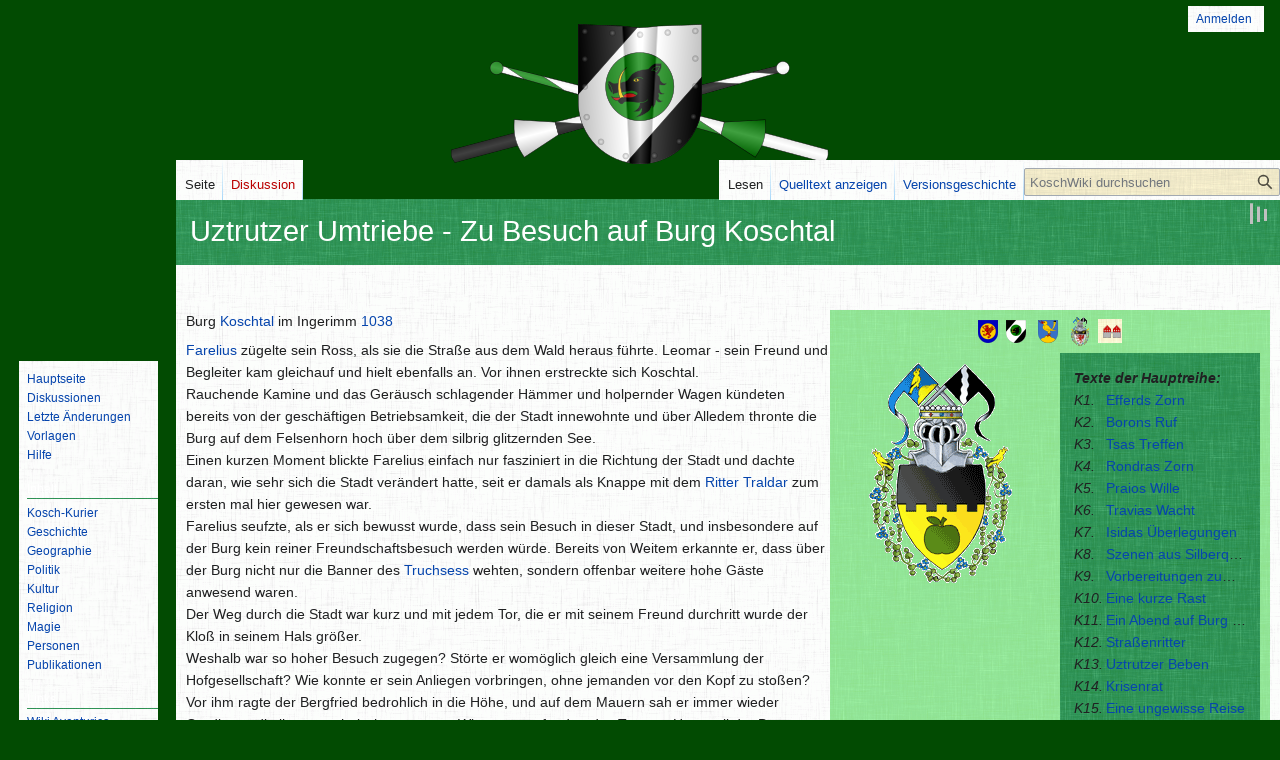

--- FILE ---
content_type: text/html; charset=UTF-8
request_url: https://koschwiki.de/index.php?title=Uztrutzer_Umtriebe_-_Zu_Besuch_auf_Burg_Koschtal
body_size: 9906
content:
<!DOCTYPE html>
<html class="client-nojs" lang="de" dir="ltr">
<head>
<meta charset="UTF-8"/>
<title>Uztrutzer Umtriebe - Zu Besuch auf Burg Koschtal – KoschWiki</title>
<script>document.documentElement.className="client-js";RLCONF={"wgBreakFrames":false,"wgSeparatorTransformTable":[",\t.",".\t,"],"wgDigitTransformTable":["",""],"wgDefaultDateFormat":"dmy","wgMonthNames":["","Januar","Februar","März","April","Mai","Juni","Juli","August","September","Oktober","November","Dezember"],"wgRequestId":"ebd18ce2317c7bb508426183","wgCSPNonce":false,"wgCanonicalNamespace":"","wgCanonicalSpecialPageName":false,"wgNamespaceNumber":0,"wgPageName":"Uztrutzer_Umtriebe_-_Zu_Besuch_auf_Burg_Koschtal","wgTitle":"Uztrutzer Umtriebe - Zu Besuch auf Burg Koschtal","wgCurRevisionId":165553,"wgRevisionId":165553,"wgArticleId":8039,"wgIsArticle":true,"wgIsRedirect":false,"wgAction":"view","wgUserName":null,"wgUserGroups":["*"],"wgCategories":["Mittelreich","AutoCat","Kosch","Hügellande","Drakfold","Koschtal","Geschichten 1038 BF","Briefspielindex"],"wgPageContentLanguage":"de","wgPageContentModel":"wikitext","wgRelevantPageName":"Uztrutzer_Umtriebe_-_Zu_Besuch_auf_Burg_Koschtal",
"wgRelevantArticleId":8039,"wgIsProbablyEditable":false,"wgRelevantPageIsProbablyEditable":false,"wgRestrictionEdit":[],"wgRestrictionMove":[],"wgVector2022PreviewPages":[],"wgPopupsFlags":4};RLSTATE={"site.styles":"ready","user.styles":"ready","user":"ready","user.options":"loading","skins.vector.styles.legacy":"ready","ext.smw.style":"ready","ext.smw.tooltip.styles":"ready"};RLPAGEMODULES=["ext.treeandmenu","ext.smw.style","ext.smw.tooltips","smw.entityexaminer","site","mediawiki.page.ready","skins.vector.legacy.js","ext.popups"];</script>
<script>(RLQ=window.RLQ||[]).push(function(){mw.loader.implement("user.options@12s5i",function($,jQuery,require,module){mw.user.tokens.set({"patrolToken":"+\\","watchToken":"+\\","csrfToken":"+\\"});});});</script>
<link rel="stylesheet" href="/load.php?lang=de&amp;modules=ext.smw.style%7Cext.smw.tooltip.styles%7Cskins.vector.styles.legacy&amp;only=styles&amp;skin=vector"/>
<script async="" src="/load.php?lang=de&amp;modules=startup&amp;only=scripts&amp;raw=1&amp;skin=vector"></script>
<style>#mw-indicator-mw-helplink {display:none;}</style>
<meta name="ResourceLoaderDynamicStyles" content=""/>
<link rel="stylesheet" href="/load.php?lang=de&amp;modules=site.styles&amp;only=styles&amp;skin=vector"/>
<meta name="generator" content="MediaWiki 1.39.8"/>
<meta name="format-detection" content="telephone=no"/>
<meta property="og:image" content="https://www.koschwiki.de/images/6/62/Uztrutz.gif"/>
<meta property="og:image:width" content="1200"/>
<meta property="og:image:height" content="1760"/>
<meta property="og:image" content="https://www.koschwiki.de/images/6/62/Uztrutz.gif"/>
<meta property="og:image:width" content="800"/>
<meta property="og:image:height" content="1173"/>
<meta property="og:image:width" content="640"/>
<meta property="og:image:height" content="939"/>
<meta name="viewport" content="width=1000"/>
<link rel="alternate" type="application/rdf+xml" title="Uztrutzer Umtriebe - Zu Besuch auf Burg Koschtal" href="/index.php?title=Spezial:RDF_exportieren/Uztrutzer_Umtriebe_-_Zu_Besuch_auf_Burg_Koschtal&amp;xmlmime=rdf"/>
<link rel="icon" href="/favicon.ico"/>
<link rel="search" type="application/opensearchdescription+xml" href="/opensearch_desc.php" title="KoschWiki (de)"/>
<link rel="EditURI" type="application/rsd+xml" href="https://www.koschwiki.de/api.php?action=rsd"/>
<link rel="license" href="https://creativecommons.org/licenses/by-nc-sa/3.0/"/>
</head>
<body class="mediawiki ltr sitedir-ltr mw-hide-empty-elt ns-0 ns-subject page-Uztrutzer_Umtriebe_-_Zu_Besuch_auf_Burg_Koschtal rootpage-Uztrutzer_Umtriebe_-_Zu_Besuch_auf_Burg_Koschtal skin-vector action-view skin-vector-legacy vector-feature-language-in-header-enabled vector-feature-language-in-main-page-header-disabled vector-feature-language-alert-in-sidebar-disabled vector-feature-sticky-header-disabled vector-feature-sticky-header-edit-disabled vector-feature-table-of-contents-disabled vector-feature-visual-enhancement-next-disabled"><div id="mw-page-base" class="noprint"></div>
<div id="mw-head-base" class="noprint"></div>
<div id="content" class="mw-body" role="main">
	<a id="top"></a>
	<div id="siteNotice"></div>
	<div class="mw-indicators">
	<div id="mw-indicator-smw-entity-examiner" class="mw-indicator"><div class="smw-entity-examiner smw-indicator-vertical-bar-loader" data-subject="Uztrutzer_Umtriebe_-_Zu_Besuch_auf_Burg_Koschtal#0##" data-dir="ltr" data-uselang="" title="Eine Datenprüfung wird im Hintergrund ausgeführt."></div></div>
	</div>
	<h1 id="firstHeading" class="firstHeading mw-first-heading"><span class="mw-page-title-main">Uztrutzer Umtriebe - Zu Besuch auf Burg Koschtal</span></h1>
	<div id="bodyContent" class="vector-body">
		<div id="siteSub" class="noprint">Aus KoschWiki</div>
		<div id="contentSub"></div>
		<div id="contentSub2"></div>
		
		<div id="jump-to-nav"></div>
		<a class="mw-jump-link" href="#mw-head">Zur Navigation springen</a>
		<a class="mw-jump-link" href="#searchInput">Zur Suche springen</a>
		<div id="mw-content-text" class="mw-body-content mw-content-ltr" lang="de" dir="ltr"><div class="mw-parser-output"><p><br />
</p>
<div class="dunkel titelblock2">
 <div class="oben"><div style="padding:0.5em;">
&#160;<a href="/index.php?title=Mittelreich" title="Mittelreich"><img alt="Wappen Mittelreich.svg" src="https://media.garetien.de/images/thumb/c/c6/Wappen_Mittelreich.svg/20px-Wappen_Mittelreich.svg.png" decoding="async" width="20" height="23" srcset="https://media.garetien.de/images/thumb/c/c6/Wappen_Mittelreich.svg/30px-Wappen_Mittelreich.svg.png 1.5x, https://media.garetien.de/images/thumb/c/c6/Wappen_Mittelreich.svg/40px-Wappen_Mittelreich.svg.png 2x" /></a><a href="/index.php?title=Mittelreich" title="Mittelreich">&#160;</a>&#160;<a href="/index.php?title=Kosch" title="Kosch"><img alt="Wappen Fuerstentum Kosch.svg" src="https://media.garetien.de/images/thumb/2/2a/Wappen_Fuerstentum_Kosch.svg/20px-Wappen_Fuerstentum_Kosch.svg.png" decoding="async" width="20" height="23" srcset="https://media.garetien.de/images/thumb/2/2a/Wappen_Fuerstentum_Kosch.svg/30px-Wappen_Fuerstentum_Kosch.svg.png 1.5x, https://media.garetien.de/images/thumb/2/2a/Wappen_Fuerstentum_Kosch.svg/40px-Wappen_Fuerstentum_Kosch.svg.png 2x" /></a><a href="/index.php?title=Kosch" title="Kosch">&#160;</a>&#160;&#160;<a href="/index.php?title=H%C3%BCgellande" title="Hügellande"><img alt="Wappen Grafschaft Hügellande.svg" src="https://media.garetien.de/images/thumb/5/54/Wappen_Grafschaft_H%C3%BCgellande.svg/20px-Wappen_Grafschaft_H%C3%BCgellande.svg.png" decoding="async" width="20" height="23" srcset="https://media.garetien.de/images/thumb/5/54/Wappen_Grafschaft_H%C3%BCgellande.svg/30px-Wappen_Grafschaft_H%C3%BCgellande.svg.png 1.5x, https://media.garetien.de/images/thumb/5/54/Wappen_Grafschaft_H%C3%BCgellande.svg/40px-Wappen_Grafschaft_H%C3%BCgellande.svg.png 2x" /></a><a href="/index.php?title=H%C3%BCgellande" title="Hügellande">&#160;</a>&#160;&#160;<a href="/index.php?title=Drakfold" title="Drakfold"><img alt="Drakfold.gif" src="/images/thumb/4/41/Drakfold.gif/20px-Drakfold.gif" decoding="async" width="20" height="29" srcset="/images/thumb/4/41/Drakfold.gif/30px-Drakfold.gif 1.5x, /images/thumb/4/41/Drakfold.gif/40px-Drakfold.gif 2x" /></a><a href="/index.php?title=Drakfold" title="Drakfold">&#160;</a>&#160;<div class="hell" style="display:inline-block;">&#160;<a href="/index.php?title=Koschtal" title="Koschtal"><img alt="Stadt.svg" src="https://media.garetien.de/images/thumb/c/cd/Stadt.svg/20px-Stadt.svg.png" decoding="async" width="20" height="23" srcset="https://media.garetien.de/images/thumb/c/cd/Stadt.svg/30px-Stadt.svg.png 1.5x, https://media.garetien.de/images/thumb/c/cd/Stadt.svg/40px-Stadt.svg.png 2x" /></a></div>&#160;
</div></div>
 <div class="rechts"><div class="briefspielspalte"><i><b>Texte der Hauptreihe:</b></i>
<div class="BriefspielspalteEintrag" style="white-space:nowrap;overflow:hidden;text-overflow:ellipsis;"><span style="display:inline-block;width:2em;"><i>K1.</i></span> <a href="/index.php?title=Uztrutzer_Umtriebe_-_Efferds_Zorn" title="Uztrutzer Umtriebe - Efferds Zorn">Efferds Zorn</a></div><div class="BriefspielspalteEintrag" style="white-space:nowrap;overflow:hidden;text-overflow:ellipsis;"><span style="display:inline-block;width:2em;"><i>K2.</i></span> <a href="/index.php?title=Uztrutzer_Umtriebe_-_Borons_Ruf" title="Uztrutzer Umtriebe - Borons Ruf">Borons Ruf</a></div><div class="BriefspielspalteEintrag" style="white-space:nowrap;overflow:hidden;text-overflow:ellipsis;"><span style="display:inline-block;width:2em;"><i>K3.</i></span> <a href="/index.php?title=Uztrutzer_Umtriebe_-_Tsas_Treffen" title="Uztrutzer Umtriebe - Tsas Treffen">Tsas Treffen</a></div><div class="BriefspielspalteEintrag" style="white-space:nowrap;overflow:hidden;text-overflow:ellipsis;"><span style="display:inline-block;width:2em;"><i>K4.</i></span> <a href="/index.php?title=Uztrutzer_Umtriebe_-_Rondras_Zorn" title="Uztrutzer Umtriebe - Rondras Zorn">Rondras Zorn</a></div><div class="BriefspielspalteEintrag" style="white-space:nowrap;overflow:hidden;text-overflow:ellipsis;"><span style="display:inline-block;width:2em;"><i>K5.</i></span> <a href="/index.php?title=Uztrutzer_Umtriebe_-_Praios_Wille" title="Uztrutzer Umtriebe - Praios Wille">Praios Wille</a></div><div class="BriefspielspalteEintrag" style="white-space:nowrap;overflow:hidden;text-overflow:ellipsis;"><span style="display:inline-block;width:2em;"><i>K6.</i></span> <a href="/index.php?title=Uztrutzer_Umtriebe_-_Travias_Wacht" title="Uztrutzer Umtriebe - Travias Wacht">Travias Wacht</a></div><div class="BriefspielspalteEintrag" style="white-space:nowrap;overflow:hidden;text-overflow:ellipsis;"><span style="display:inline-block;width:2em;"><i>K7.</i></span> <a href="/index.php?title=Uztrutzer_Umtriebe_-_Isidas_%C3%9Cberlegungen" title="Uztrutzer Umtriebe - Isidas Überlegungen">Isidas Überlegungen</a></div><div class="BriefspielspalteEintrag" style="white-space:nowrap;overflow:hidden;text-overflow:ellipsis;"><span style="display:inline-block;width:2em;"><i>K8.</i></span> <a href="/index.php?title=Uztrutzer_Umtriebe_-_Szenen_aus_Silberquell" title="Uztrutzer Umtriebe - Szenen aus Silberquell">Szenen aus Silberquell</a></div><div class="BriefspielspalteEintrag" style="white-space:nowrap;overflow:hidden;text-overflow:ellipsis;"><span style="display:inline-block;width:2em;"><i>K9.</i></span> <a href="/index.php?title=Uztrutzer_Umtriebe_-_Vorbereitungen_zum_Aufbruch" title="Uztrutzer Umtriebe - Vorbereitungen zum Aufbruch">Vorbereitungen zum Aufbruch</a></div><div class="BriefspielspalteEintrag" style="white-space:nowrap;overflow:hidden;text-overflow:ellipsis;"><span style="display:inline-block;width:2em;"><i>K10.</i></span> <a href="/index.php?title=Uztrutzer_Umtriebe_-_Eine_kurze_Rast" title="Uztrutzer Umtriebe - Eine kurze Rast">Eine kurze Rast</a></div><div class="BriefspielspalteEintrag" style="white-space:nowrap;overflow:hidden;text-overflow:ellipsis;"><span style="display:inline-block;width:2em;"><i>K11.</i></span> <a href="/index.php?title=Uztrutzer_Umtriebe_-_Ein_Abend_auf_Burg_Salmingen" title="Uztrutzer Umtriebe - Ein Abend auf Burg Salmingen">Ein Abend auf Burg Salmingen</a></div><div class="BriefspielspalteEintrag" style="white-space:nowrap;overflow:hidden;text-overflow:ellipsis;"><span style="display:inline-block;width:2em;"><i>K12.</i></span> <a href="/index.php?title=Uztrutzer_Umtriebe_-_Stra%C3%9Fenritter" title="Uztrutzer Umtriebe - Straßenritter">Straßenritter</a></div><div class="BriefspielspalteEintrag" style="white-space:nowrap;overflow:hidden;text-overflow:ellipsis;"><span style="display:inline-block;width:2em;"><i>K13.</i></span> <a href="/index.php?title=Ritterin_Rondralieb_und_die_Liebe_-_Uztrutzer_Beben" title="Ritterin Rondralieb und die Liebe - Uztrutzer Beben">Uztrutzer Beben</a></div><div class="BriefspielspalteEintrag" style="white-space:nowrap;overflow:hidden;text-overflow:ellipsis;"><span style="display:inline-block;width:2em;"><i>K14.</i></span> <a href="/index.php?title=Ritterin_Rondralieb_und_die_Liebe_-_Krisenrat" title="Ritterin Rondralieb und die Liebe - Krisenrat">Krisenrat</a></div><div class="BriefspielspalteEintrag" style="white-space:nowrap;overflow:hidden;text-overflow:ellipsis;"><span style="display:inline-block;width:2em;"><i>K15.</i></span> <a href="/index.php?title=Uztrutzer_Umtriebe_-_Eine_ungewisse_Reise" title="Uztrutzer Umtriebe - Eine ungewisse Reise">Eine ungewisse Reise</a></div><div class="BriefspielspalteEintrag" style="white-space:nowrap;overflow:hidden;text-overflow:ellipsis;"><span style="display:inline-block;width:2em;"><i>K16.</i></span> <a href="/index.php?title=Uztrutzer_Umtriebe_-_Auf_Phexens_Pfaden" title="Uztrutzer Umtriebe - Auf Phexens Pfaden">Auf Phexens Pfaden</a></div><div class="BriefspielspalteEintrag" style="white-space:nowrap;overflow:hidden;text-overflow:ellipsis;"><span style="display:inline-block;width:2em;"><i>K17.</i></span> <a href="/index.php?title=Uztrutzer_Umtriebe_-_Rahjas_Antrieb" title="Uztrutzer Umtriebe - Rahjas Antrieb">Rahjas Antrieb</a></div><div class="BriefspielspalteEintrag" style="white-space:nowrap;overflow:hidden;text-overflow:ellipsis;"><span style="display:inline-block;width:2em;"><i>K18.</i></span> <a href="/index.php?title=Uztrutzer_Umtriebe_-_Uztrutzer_Ger%C3%BCchtek%C3%BCche" title="Uztrutzer Umtriebe - Uztrutzer Gerüchteküche">Uztrutzer Gerüchteküche</a></div><div class="BriefspielspalteEintrag" style="white-space:nowrap;overflow:hidden;text-overflow:ellipsis;"><span style="display:inline-block;width:2em;"><i>K19.</i></span> <a href="/index.php?title=Uztrutzer_Umtriebe_-_Ritt_nach_Koschtal" title="Uztrutzer Umtriebe - Ritt nach Koschtal">Ritt nach Koschtal</a></div><div class="BriefspielspalteEintrag" style="white-space:nowrap;overflow:hidden;text-overflow:ellipsis;"><span style="display:inline-block;width:2em;"><i>K20.</i></span> <a href="/index.php?title=Uztrutzer_Umtriebe_-_Ein_Schwur_im_Ingerimm" title="Uztrutzer Umtriebe - Ein Schwur im Ingerimm">Ein Schwur im Ingerimm</a></div><div class="BriefspielspalteEintrag" style="white-space:nowrap;overflow:hidden;text-overflow:ellipsis;"><span style="display:inline-block;width:2em;"><i>K21.</i></span> <a href="/index.php?title=Uztrutzer_Umtriebe_-_Neulich_in_Elenvina" title="Uztrutzer Umtriebe - Neulich in Elenvina">Neulich in Elenvina</a></div><div class="BriefspielspalteEintrag" style="white-space:nowrap;overflow:hidden;text-overflow:ellipsis;"><span style="display:inline-block;width:2em;"><i>K22.</i></span> <a href="/index.php?title=Uztrutzer_Umtriebe_-_Isidas_Auftrag" title="Uztrutzer Umtriebe - Isidas Auftrag">Isidas Auftrag</a></div><div class="BriefspielspalteEintrag" style="white-space:nowrap;overflow:hidden;text-overflow:ellipsis;"><span style="display:inline-block;width:2em;"><i>K23.</i></span> <a class="mw-selflink selflink">Zu Besuch auf Burg Koschtal</a></div><div class="BriefspielspalteEintrag" style="white-space:nowrap;overflow:hidden;text-overflow:ellipsis;"><span style="display:inline-block;width:2em;"><i>K24.</i></span> <a href="/index.php?title=Uztrutzer_Umtriebe_-_Beratungen_zu_Koschtal" title="Uztrutzer Umtriebe - Beratungen zu Koschtal">Beratungen zu Koschtal</a></div><div class="BriefspielspalteEintrag" style="white-space:nowrap;overflow:hidden;text-overflow:ellipsis;"><span style="display:inline-block;width:2em;"><i>K25.</i></span> <a href="/index.php?title=Uztrutzer_Umtriebe_-_Beratungen_auf_Burg_Ingen" title="Uztrutzer Umtriebe - Beratungen auf Burg Ingen">Beratungen auf Burg Ingen</a></div><div class="BriefspielspalteEintrag" style="white-space:nowrap;overflow:hidden;text-overflow:ellipsis;"><span style="display:inline-block;width:2em;"><i>K26.</i></span> <a href="/index.php?title=Uztrutzer_Umtriebe_-_Des_Advokaten_Rat_und_Ratlosigkeit" title="Uztrutzer Umtriebe - Des Advokaten Rat und Ratlosigkeit">Des Advokaten Rat und Ratlosigkeit</a></div><div class="BriefspielspalteEintrag" style="white-space:nowrap;overflow:hidden;text-overflow:ellipsis;"><span style="display:inline-block;width:2em;"><i>K27.</i></span> <a href="/index.php?title=Uztrutzer_Umtriebe_-_Brumils_Reise" title="Uztrutzer Umtriebe - Brumils Reise">Brumils Reise</a></div><div class="BriefspielspalteEintrag" style="white-space:nowrap;overflow:hidden;text-overflow:ellipsis;"><span style="display:inline-block;width:2em;"><i>K28.</i></span> <a href="/index.php?title=Uztrutzer_Umtriebe_-_Brumils_Suche" title="Uztrutzer Umtriebe - Brumils Suche">Brumils Suche</a></div><div class="BriefspielspalteEintrag" style="white-space:nowrap;overflow:hidden;text-overflow:ellipsis;"><span style="display:inline-block;width:2em;"><i>K29.</i></span> <a href="/index.php?title=Uztrutzer_Umtriebe_-_Robans_Suche" title="Uztrutzer Umtriebe - Robans Suche">Robans Suche</a></div><div class="BriefspielspalteEintrag" style="white-space:nowrap;overflow:hidden;text-overflow:ellipsis;"><span style="display:inline-block;width:2em;"><i>K30.</i></span> <a href="/index.php?title=Uztrutzer_Umtriebe_-_Die_Suche_im_Wei%C3%9Fdorngeh%C3%B6lz_I" title="Uztrutzer Umtriebe - Die Suche im Weißdorngehölz I">Die Suche im Weißdorngehölz I</a></div><div class="BriefspielspalteEintrag" style="white-space:nowrap;overflow:hidden;text-overflow:ellipsis;"><span style="display:inline-block;width:2em;"><i>K31.</i></span> <a href="/index.php?title=Uztrutzer_Umtriebe_-_Die_Suche_im_Wei%C3%9Fdorngeh%C3%B6lz_II" title="Uztrutzer Umtriebe - Die Suche im Weißdorngehölz II">Die Suche im Weißdorngehölz II</a></div><div class="BriefspielspalteEintrag" style="white-space:nowrap;overflow:hidden;text-overflow:ellipsis;"><span style="display:inline-block;width:2em;"><i>K32.</i></span> <a href="/index.php?title=Uztrutzer_Umtriebe_-_Rondras_Ruf" title="Uztrutzer Umtriebe - Rondras Ruf">Rondras Ruf</a></div><div class="BriefspielspalteEintrag" style="white-space:nowrap;overflow:hidden;text-overflow:ellipsis;"><span style="display:inline-block;width:2em;"><i>K33.</i></span> <a href="/index.php?title=Uztrutzer_Umtriebe_-_Wettklettern_auf_Alt-Rudes_Schild" title="Uztrutzer Umtriebe - Wettklettern auf Alt-Rudes Schild">Wettklettern auf Alt-Rudes Schild</a></div><div class="BriefspielspalteEintrag" style="white-space:nowrap;overflow:hidden;text-overflow:ellipsis;"><span style="display:inline-block;width:2em;"><i>K34.</i></span> <a href="/index.php?title=Uztrutzer_Umtriebe_-_Zwei_Zweik%C3%A4mpfe" title="Uztrutzer Umtriebe - Zwei Zweikämpfe">Zwei Zweikämpfe</a></div><div class="BriefspielspalteEintrag" style="white-space:nowrap;overflow:hidden;text-overflow:ellipsis;"><span style="display:inline-block;width:2em;"><i>K35.</i></span> <a href="/index.php?title=Uztrutzer_Umtriebe_-_Der_Prozess" title="Uztrutzer Umtriebe - Der Prozess">Der Prozess</a></div><div class="BriefspielspalteEintrag" style="white-space:nowrap;overflow:hidden;text-overflow:ellipsis;"><span style="display:inline-block;width:2em;"><i>K36.</i></span> <a href="/index.php?title=Uztrutzer_Umtriebe_-_Einen_Acker_zu_pfl%C3%BCgen" title="Uztrutzer Umtriebe - Einen Acker zu pflügen">Einen Acker zu pflügen</a></div><div class="BriefspielspalteEintrag" style="white-space:nowrap;overflow:hidden;text-overflow:ellipsis;"><span style="display:inline-block;width:2em;"><i>K37.</i></span> <a href="/index.php?title=Uztrutzer_Umtriebe_-_Ende_gut_alles_gut%3F" title="Uztrutzer Umtriebe - Ende gut alles gut?">Ende gut alles gut?</a></div><div class="BriefspielspalteEintrag" style="white-space:nowrap;overflow:hidden;text-overflow:ellipsis;"><span style="display:inline-block;width:2em;"><i>K38.</i></span> <a href="/index.php?title=Uztrutzer_Umtriebe_-_Ehre_wem_Ehre_geb%C3%BChrt" title="Uztrutzer Umtriebe - Ehre wem Ehre gebührt">Ehre wem Ehre gebührt</a></div><div class="BriefspielspalteEintrag" style="white-space:nowrap;overflow:hidden;text-overflow:ellipsis;"><span style="display:inline-block;width:2em;"><i>K39.</i></span> <a href="/index.php?title=Ritterin_Rondralieb_und_die_Liebe_-_Ein_ganz_besonderer_Tag" title="Ritterin Rondralieb und die Liebe - Ein ganz besonderer Tag">Ein ganz besonderer Tag</a></div>
</div></div>
 <div class="links"><img alt="Uztrutz.gif" src="/images/6/62/Uztrutz.gif" decoding="async" width="150" height="220" /></div>
 <div class="zentrum"><div style="text-align:center;">Ing 1038 BF</div>
<div style="font-size:2em;text-align:center;padding-bottom:1em;"><b>Zu Besuch auf Burg Koschtal</b></div>
<table class="dunkel" style="width:100%;">

<tbody><tr>
<td class="dunkel" style="width:2em;text-align:left;vertical-align:middle;font-size:2em;"><a href="/index.php?title=Uztrutzer_Umtriebe_-_Isidas_Auftrag#_7d6c7e5156492a41f15e1cd2146f17dc" title="Uztrutzer Umtriebe - Isidas Auftrag">&#9669;</a>
</td>
<td class="dunkel" style="width:25%;text-align:left;vertical-align:middle;"><a href="/index.php?title=Uztrutzer_Umtriebe_-_Isidas_Auftrag#_7d6c7e5156492a41f15e1cd2146f17dc" title="Uztrutzer Umtriebe - Isidas Auftrag">Isidas Auftrag</a>
</td>
<td class="dunkel" style="width:calc(50%-2em);text-align:left;vertical-align:middle;"><div style="font-size:1.2em;text-align:center;">
<p><b><a href="/index.php?title=Uztrutzer_Umtriebe_%E2%80%94_Briefspielreihe" title="Uztrutzer Umtriebe — Briefspielreihe">Uztrutzer Umtriebe</a></b>
</p>
</div>
<div style="text-align:center;">
<p><br /><b>Kapitel 23</b>
</p>
</div>
</td>
<td class="dunkel" style="width:25%;text-align:right;vertical-align:middle;"><a href="/index.php?title=Uztrutzer_Umtriebe_-_Beratungen_zu_Koschtal#_2e4352069a3b53a2b20df604133fdc78" title="Uztrutzer Umtriebe - Beratungen zu Koschtal">Beratungen zu Koschtal</a>
</td>
<td class="dunkel" style="width:2em;text-align:right;vertical-align:middle;font-size:2em;"><a href="/index.php?title=Uztrutzer_Umtriebe_-_Beratungen_zu_Koschtal#_2e4352069a3b53a2b20df604133fdc78" title="Uztrutzer Umtriebe - Beratungen zu Koschtal">&#9659;</a>
</td></tr></tbody></table></div>
 <div class="unten"><i>Autor:</i> <a href="/index.php?title=Benutzer:Silberquell" title="Benutzer:Silberquell">Silberquell</a></div>
</div>
<p>Burg <a href="/index.php?title=Koschtal" title="Koschtal">Koschtal</a> im Ingerimm <a href="/index.php?title=1038" title="1038">1038</a>
</p><p><a href="/index.php?title=Farelius_Sansarius_von_Silberquell" title="Farelius Sansarius von Silberquell">Farelius</a> zügelte sein Ross, als sie die Straße aus dem Wald heraus führte.
Leomar - sein Freund und Begleiter kam gleichauf und hielt ebenfalls an.
Vor ihnen erstreckte sich Koschtal.<br />
Rauchende Kamine und das Geräusch schlagender Hämmer und holpernder Wagen kündeten bereits von der geschäftigen Betriebsamkeit, die der Stadt innewohnte und über Alledem thronte die Burg auf dem Felsenhorn hoch über dem silbrig glitzernden See.<br />
Einen kurzen Moment blickte Farelius einfach nur fasziniert in die Richtung der Stadt und dachte daran, wie sehr sich die Stadt verändert hatte, seit er damals als Knappe mit dem <a href="/index.php?title=Traldar_von_den_Silberf%C3%A4llen" title="Traldar von den Silberfällen">Ritter Traldar</a> zum ersten mal hier gewesen war.<br />
Farelius seufzte, als er sich bewusst wurde, dass sein Besuch in dieser Stadt, und insbesondere auf der Burg kein reiner Freundschaftsbesuch werden würde. Bereits von Weitem erkannte er, dass über der Burg nicht nur die Banner des <a href="/index.php?title=Garubald_Grobhand_von_Koschtal" title="Garubald Grobhand von Koschtal">Truchsess</a> wehten, sondern offenbar weitere hohe Gäste anwesend waren.<br />
Der Weg durch die Stadt war kurz und mit jedem Tor, die er mit seinem Freund durchritt wurde der Kloß in seinem Hals größer.<br />
Weshalb war so hoher Besuch zugegen? Störte er womöglich gleich eine Versammlung der Hofgesellschaft? Wie konnte er sein Anliegen vorbringen, ohne jemanden vor den Kopf zu stoßen?<br />
Vor ihm ragte der Bergfried bedrohlich in die Höhe, und auf dem Mauern sah er immer wieder Gardisten, die ihn argwöhnisch musterten. Wie erwartet fand er das Tor zum Hauptteil der Burg verschlossen vor. 
Ein Blick zur Seite zeigte ihm, dass Leomar zu ihm aufschloss, und offenbar tat ihm der Hintern weh vom langen Ritt. Auch Farelius spürte die Strapazen deutlich, doch jetzt wollte er keine Schwäche zeigen.
Laut rief er: "Öffnet das Tor!"<br />
Zu seiner Überraschung wurden nicht etwa die schweren Flügel geöffnet, sondern lediglich die Klappe vor einem kleinen Sehschlitz zur Seite geschoben.<br />
"Wer da?" fragte eine unwirsche Stimme von drinnen.<br />
Farelius brauchte einen kurzen Moment, um seine Verwunderung zu verarbeiten, ehe er antwortete: "Farelius Sansarius von Silberquell - Ritter aus <a href="/index.php?title=Drakfold" title="Drakfold">Drakfold</a>."<br />
Der Sehschlitz wurde zu geschoben, und es passierte einige Momente lang nichts, ehe schließlich mit leisem Knarzen das Tor von zwei Gardisten geöffnet wurde. Ein Dritter, etwas kleinerer mit ordendlich gestutzem Bart und einer Hellebarde in der Hand - augenscheinlich ein Waibel - stand neben dem linken Torflügel. Das kaum wahrnehmbare Nicken von Farelius wurde von dem Gardisten erwiedert. Es schien, als wüssten beide, dass das jeweilige Gegenüber nicht besonders angetan über das Erscheinen des jeweils Anderen war. Wäre Farelius nicht auf dem Pferd gesessen, hätte sich daraus durchaus ein Wettstarren entwickeln können. So jedoch trug Jette den Ritter gemächlich an der Wache vorbei, so das Farelius sich den Hals hätte verrenken müssen, um den Blickkontakt aufrecht zu erhalten.<br />
Noch ehe Leomar ganz abgestiegen war, ging eine Tür des Bergfrieds auf und eine Gestalt hielt mit schnellen Schritten auf die kleine Reisegruppe zu.<br />
</p>
<!-- 
NewPP limit report
Cached time: 20260120084459
Cache expiry: 86400
Reduced expiry: false
Complications: []
[SMW] In‐text annotation parser time: 0.009 seconds
CPU time usage: 0.210 seconds
Real time usage: 0.390 seconds
Preprocessor visited node count: 1744/1000000
Post‐expand include size: 92333/2097152 bytes
Template argument size: 4962/2097152 bytes
Highest expansion depth: 11/100
Expensive parser function count: 0/100
Unstrip recursion depth: 0/20
Unstrip post‐expand size: 0/5000000 bytes
Lua time usage: 0.100/7 seconds
Lua virtual size: 5787648/52428800 bytes
Lua estimated memory usage: 0 bytes
-->
<!--
Transclusion expansion time report (%,ms,calls,template)
100.00%  340.027      1 Vorlage:Briefspielindex
100.00%  340.027      1 -total
 52.34%  177.973      1 Vorlage:Briefspielspalte_Reihe
 35.37%  120.280     39 Vorlage:Briefspielspalte_Reihe_Eintrag
  8.57%   29.141      1 Vorlage:Reihenindex
  3.05%   10.364      1 Vorlage:Briefspieler
  0.53%    1.810      1 Vorlage:Titelblock2
-->

<!-- Saved in parser cache with key vs_koschwiki-kw_:pcache:idhash:8039-0!dateformat=default and timestamp 20260120084459 and revision id 165553.
 -->
</div>
<div class="printfooter" data-nosnippet="">Abgerufen von „<a dir="ltr" href="https://www.koschwiki.de/index.php?title=Uztrutzer_Umtriebe_-_Zu_Besuch_auf_Burg_Koschtal&amp;oldid=165553">https://www.koschwiki.de/index.php?title=Uztrutzer_Umtriebe_-_Zu_Besuch_auf_Burg_Koschtal&amp;oldid=165553</a>“</div></div>
		<div id="catlinks" class="catlinks" data-mw="interface"><div id="mw-normal-catlinks" class="mw-normal-catlinks"><a href="/index.php?title=Spezial:Kategorien" title="Spezial:Kategorien">Kategorien</a>: <ul><li><a href="/index.php?title=Kategorie:Kosch" title="Kategorie:Kosch">Kosch</a></li><li><a href="/index.php?title=Kategorie:H%C3%BCgellande" title="Kategorie:Hügellande">Hügellande</a></li><li><a href="/index.php?title=Kategorie:Drakfold" title="Kategorie:Drakfold">Drakfold</a></li><li><a href="/index.php?title=Kategorie:Koschtal" title="Kategorie:Koschtal">Koschtal</a></li><li><a href="/index.php?title=Kategorie:Geschichten_1038_BF" title="Kategorie:Geschichten 1038 BF">Geschichten 1038 BF</a></li><li><a href="/index.php?title=Kategorie:Briefspielindex" title="Kategorie:Briefspielindex">Briefspielindex</a></li></ul></div><div id="mw-hidden-catlinks" class="mw-hidden-catlinks mw-hidden-cats-hidden">Versteckte Kategorien: <ul><li><a href="/index.php?title=Kategorie:Mittelreich" title="Kategorie:Mittelreich">Mittelreich</a></li><li><a href="/index.php?title=Kategorie:AutoCat" title="Kategorie:AutoCat">AutoCat</a></li></ul></div></div>
	</div>
</div>

<div id="mw-navigation">
	<h2>Navigationsmenü</h2>
	<div id="mw-head">
		

<nav id="p-personal" class="vector-menu mw-portlet mw-portlet-personal vector-user-menu-legacy" aria-labelledby="p-personal-label" role="navigation"  >
	<h3
		id="p-personal-label"
		
		class="vector-menu-heading "
	>
		<span class="vector-menu-heading-label">Meine Werkzeuge</span>
	</h3>
	<div class="vector-menu-content">
		
		<ul class="vector-menu-content-list"><li id="pt-login-private" class="mw-list-item"><a href="/index.php?title=Spezial:Anmelden&amp;returnto=Uztrutzer+Umtriebe+-+Zu+Besuch+auf+Burg+Koschtal" title="Du musst dich anmelden, um dieses Wiki zu nutzen. [o]" accesskey="o"><span>Anmelden</span></a></li></ul>
		
	</div>
</nav>

		<div id="left-navigation">
			

<nav id="p-namespaces" class="vector-menu mw-portlet mw-portlet-namespaces vector-menu-tabs vector-menu-tabs-legacy" aria-labelledby="p-namespaces-label" role="navigation"  >
	<h3
		id="p-namespaces-label"
		
		class="vector-menu-heading "
	>
		<span class="vector-menu-heading-label">Namensräume</span>
	</h3>
	<div class="vector-menu-content">
		
		<ul class="vector-menu-content-list"><li id="ca-nstab-main" class="selected mw-list-item"><a href="/index.php?title=Uztrutzer_Umtriebe_-_Zu_Besuch_auf_Burg_Koschtal" title="Seiteninhalt anzeigen [c]" accesskey="c"><span>Seite</span></a></li><li id="ca-talk" class="new mw-list-item"><a href="/index.php?title=Diskussion:Uztrutzer_Umtriebe_-_Zu_Besuch_auf_Burg_Koschtal&amp;action=edit&amp;redlink=1" rel="discussion" title="Diskussion zum Seiteninhalt (Seite nicht vorhanden) [t]" accesskey="t"><span>Diskussion</span></a></li></ul>
		
	</div>
</nav>

			

<nav id="p-variants" class="vector-menu mw-portlet mw-portlet-variants emptyPortlet vector-menu-dropdown" aria-labelledby="p-variants-label" role="navigation"  >
	<input type="checkbox"
		id="p-variants-checkbox"
		role="button"
		aria-haspopup="true"
		data-event-name="ui.dropdown-p-variants"
		class="vector-menu-checkbox"
		aria-labelledby="p-variants-label"
	/>
	<label
		id="p-variants-label"
		 aria-label="Sprachvariante ändern"
		class="vector-menu-heading "
	>
		<span class="vector-menu-heading-label">Deutsch</span>
	</label>
	<div class="vector-menu-content">
		
		<ul class="vector-menu-content-list"></ul>
		
	</div>
</nav>

		</div>
		<div id="right-navigation">
			

<nav id="p-views" class="vector-menu mw-portlet mw-portlet-views vector-menu-tabs vector-menu-tabs-legacy" aria-labelledby="p-views-label" role="navigation"  >
	<h3
		id="p-views-label"
		
		class="vector-menu-heading "
	>
		<span class="vector-menu-heading-label">Ansichten</span>
	</h3>
	<div class="vector-menu-content">
		
		<ul class="vector-menu-content-list"><li id="ca-view" class="selected mw-list-item"><a href="/index.php?title=Uztrutzer_Umtriebe_-_Zu_Besuch_auf_Burg_Koschtal"><span>Lesen</span></a></li><li id="ca-viewsource" class="mw-list-item"><a href="/index.php?title=Uztrutzer_Umtriebe_-_Zu_Besuch_auf_Burg_Koschtal&amp;action=edit" title="Diese Seite ist geschützt. Ihr Quelltext kann dennoch angesehen und kopiert werden. [e]" accesskey="e"><span>Quelltext anzeigen</span></a></li><li id="ca-history" class="mw-list-item"><a href="/index.php?title=Uztrutzer_Umtriebe_-_Zu_Besuch_auf_Burg_Koschtal&amp;action=history" title="Frühere Versionen dieser Seite [h]" accesskey="h"><span>Versionsgeschichte</span></a></li></ul>
		
	</div>
</nav>

			

<nav id="p-cactions" class="vector-menu mw-portlet mw-portlet-cactions emptyPortlet vector-menu-dropdown" aria-labelledby="p-cactions-label" role="navigation"  title="Weitere Optionen" >
	<input type="checkbox"
		id="p-cactions-checkbox"
		role="button"
		aria-haspopup="true"
		data-event-name="ui.dropdown-p-cactions"
		class="vector-menu-checkbox"
		aria-labelledby="p-cactions-label"
	/>
	<label
		id="p-cactions-label"
		
		class="vector-menu-heading "
	>
		<span class="vector-menu-heading-label">Weitere</span>
	</label>
	<div class="vector-menu-content">
		
		<ul class="vector-menu-content-list"></ul>
		
	</div>
</nav>

			
<div id="p-search" role="search" class="vector-search-box-vue  vector-search-box-show-thumbnail vector-search-box-auto-expand-width vector-search-box">
	<div>
			<h3 >
				<label for="searchInput">Suche</label>
			</h3>
		<form action="/index.php" id="searchform"
			class="vector-search-box-form">
			<div id="simpleSearch"
				class="vector-search-box-inner"
				 data-search-loc="header-navigation">
				<input class="vector-search-box-input"
					 type="search" name="search" placeholder="KoschWiki durchsuchen" aria-label="KoschWiki durchsuchen" autocapitalize="sentences" title="KoschWiki durchsuchen [f]" accesskey="f" id="searchInput"
				>
				<input type="hidden" name="title" value="Spezial:Suche">
				<input id="mw-searchButton"
					 class="searchButton mw-fallbackSearchButton" type="submit" name="fulltext" title="Suche nach Seiten, die diesen Text enthalten" value="Suchen">
				<input id="searchButton"
					 class="searchButton" type="submit" name="go" title="Gehe direkt zu der Seite mit genau diesem Namen, falls sie vorhanden ist." value="Seite">
			</div>
		</form>
	</div>
</div>

		</div>
	</div>
	

<div id="mw-panel">
	<div id="p-logo" role="banner">
		<a class="mw-wiki-logo" href="/index.php?title=Hauptseite"
			title="Hauptseite"></a>
	</div>
	

<nav id="p-navigation" class="vector-menu mw-portlet mw-portlet-navigation vector-menu-portal portal" aria-labelledby="p-navigation-label" role="navigation"  >
	<h3
		id="p-navigation-label"
		
		class="vector-menu-heading "
	>
		<span class="vector-menu-heading-label">Navigation</span>
	</h3>
	<div class="vector-menu-content">
		
		<ul class="vector-menu-content-list"><li id="n-mainpage" class="mw-list-item"><a href="/index.php?title=Hauptseite" title="Hauptseite anzeigen [z]" accesskey="z"><span>Hauptseite</span></a></li><li id="n-Diskussionen" class="mw-list-item"><a href="/index.php?title=Diskussionen"><span>Diskussionen</span></a></li><li id="n-Letzte-Änderungen" class="mw-list-item"><a href="/index.php?title=Spezial:Letzte_%C3%84nderungen"><span>Letzte Änderungen</span></a></li><li id="n-Vorlagen" class="mw-list-item"><a href="/index.php?title=Vorlagen"><span>Vorlagen</span></a></li><li id="n-Hilfe" class="mw-list-item"><a href="/index.php?title=Hilfe:Hilfe"><span>Hilfe</span></a></li></ul>
		
	</div>
</nav>

	

<nav id="p-Inhalt" class="vector-menu mw-portlet mw-portlet-Inhalt vector-menu-portal portal" aria-labelledby="p-Inhalt-label" role="navigation"  >
	<h3
		id="p-Inhalt-label"
		
		class="vector-menu-heading "
	>
		<span class="vector-menu-heading-label">Inhalt</span>
	</h3>
	<div class="vector-menu-content">
		
		<ul class="vector-menu-content-list"><li id="n-Kosch-Kurier" class="mw-list-item"><a href="/index.php?title=Kosch-Kurier"><span>Kosch-Kurier</span></a></li><li id="n-Geschichte" class="mw-list-item"><a href="/index.php?title=Geschichte"><span>Geschichte</span></a></li><li id="n-Geographie" class="mw-list-item"><a href="/index.php?title=Geographie"><span>Geographie</span></a></li><li id="n-Politik" class="mw-list-item"><a href="/index.php?title=Politik"><span>Politik</span></a></li><li id="n-Kultur" class="mw-list-item"><a href="/index.php?title=Kultur"><span>Kultur</span></a></li><li id="n-Religion" class="mw-list-item"><a href="/index.php?title=Religion"><span>Religion</span></a></li><li id="n-Magie" class="mw-list-item"><a href="/index.php?title=Magie"><span>Magie</span></a></li><li id="n-Personen" class="mw-list-item"><a href="/index.php?title=Personen"><span>Personen</span></a></li><li id="n-Publikationen" class="mw-list-item"><a href="/index.php?title=Publikationen"><span>Publikationen</span></a></li></ul>
		
	</div>
</nav>


<nav id="p-Links" class="vector-menu mw-portlet mw-portlet-Links vector-menu-portal portal" aria-labelledby="p-Links-label" role="navigation"  >
	<h3
		id="p-Links-label"
		
		class="vector-menu-heading "
	>
		<span class="vector-menu-heading-label">Links</span>
	</h3>
	<div class="vector-menu-content">
		
		<ul class="vector-menu-content-list"><li id="n-Wiki-Aventurica" class="mw-list-item"><a href="http://de.wiki-aventurica.de/wiki/Hauptseite"><span>Wiki Aventurica</span></a></li><li id="n-Wiki-Albernia" class="mw-list-item"><a href="https://www.westlande.de/albernia/index.php?title=Hauptseite"><span>Wiki Albernia</span></a></li><li id="n-Almada-Wiki" class="mw-list-item"><a href="https://wiki.punin.de/index.php/Hauptseite"><span>Almada-Wiki</span></a></li><li id="n-Garetien-Wiki" class="mw-list-item"><a href="https://www.garetien.de/index.php/Hauptseite"><span>Garetien-Wiki</span></a></li><li id="n-Liebliches-Feld-Wiki" class="mw-list-item"><a href="http://liebliches-feld.net/wiki/index.php/Hauptseite"><span>Liebliches-Feld-Wiki</span></a></li><li id="n-Nordmarken-Wiki" class="mw-list-item"><a href="https://wiki.nordmarken.de/index.php?title=Hauptseite"><span>Nordmarken-Wiki</span></a></li><li id="n-Tobrien-Wiki" class="mw-list-item"><a href="https://www.tobrienwiki.de/index.php/Hauptseite"><span>Tobrien-Wiki</span></a></li><li id="n-Windhag-Wiki" class="mw-list-item"><a href="https://www.westlande.de/windhag/index.php?title=Hauptseite"><span>Windhag-Wiki</span></a></li></ul>
		
	</div>
</nav>


<nav id="p-tb" class="vector-menu mw-portlet mw-portlet-tb vector-menu-portal portal" aria-labelledby="p-tb-label" role="navigation"  >
	<h3
		id="p-tb-label"
		
		class="vector-menu-heading "
	>
		<span class="vector-menu-heading-label">Werkzeuge</span>
	</h3>
	<div class="vector-menu-content">
		
		<ul class="vector-menu-content-list"><li id="t-whatlinkshere" class="mw-list-item"><a href="/index.php?title=Spezial:Linkliste/Uztrutzer_Umtriebe_-_Zu_Besuch_auf_Burg_Koschtal" title="Liste aller Seiten, die hierher verlinken [j]" accesskey="j"><span>Links auf diese Seite</span></a></li><li id="t-recentchangeslinked" class="mw-list-item"><a href="/index.php?title=Spezial:%C3%84nderungen_an_verlinkten_Seiten/Uztrutzer_Umtriebe_-_Zu_Besuch_auf_Burg_Koschtal" rel="nofollow" title="Letzte Änderungen an Seiten, die von hier verlinkt sind [k]" accesskey="k"><span>Änderungen an verlinkten Seiten</span></a></li><li id="t-specialpages" class="mw-list-item"><a href="/index.php?title=Spezial:Spezialseiten" title="Liste aller Spezialseiten [q]" accesskey="q"><span>Spezialseiten</span></a></li><li id="t-print" class="mw-list-item"><a href="javascript:print();" rel="alternate" title="Druckansicht dieser Seite [p]" accesskey="p"><span>Druckversion</span></a></li><li id="t-permalink" class="mw-list-item"><a href="/index.php?title=Uztrutzer_Umtriebe_-_Zu_Besuch_auf_Burg_Koschtal&amp;oldid=165553" title="Dauerhafter Link zu dieser Seitenversion"><span>Permanenter Link</span></a></li><li id="t-info" class="mw-list-item"><a href="/index.php?title=Uztrutzer_Umtriebe_-_Zu_Besuch_auf_Burg_Koschtal&amp;action=info" title="Weitere Informationen über diese Seite"><span>Seiten­­informationen</span></a></li><li class="mw-list-item"><a href="/index.php?title=Special:TemplateEdit&amp;article=Uztrutzer_Umtriebe_-_Zu_Besuch_auf_Burg_Koschtal"><span>Vorlageneditor</span></a></li><li id="t-smwbrowselink" class="mw-list-item"><a href="/index.php?title=Spezial:Durchsuchen/:Uztrutzer-5FUmtriebe-5F-2D-5FZu-5FBesuch-5Fauf-5FBurg-5FKoschtal" rel="search"><span>Attribute anzeigen</span></a></li></ul>
		
	</div>
</nav>

	
</div>

</div>

<footer id="footer" class="mw-footer" role="contentinfo" >
	<ul id="footer-info">
	<li id="footer-info-lastmod"> Diese Seite wurde zuletzt am 1. Januar 2026 um 13:14 Uhr bearbeitet.</li>
	<li id="footer-info-copyright">Inhalte dieser Seite sind verfügbar unter der Lizenz <a href="https://creativecommons.org/licenses/by-nc-sa/3.0/">CC BY-NC-SA 3.0</a>, sofern nicht anders angegeben. Insbesondere Bilddateien unterliegen anderen Lizenzen, die auf der entsprechenden Bild-Artikelseite einsehbar sind.</li>
</ul>

	<ul id="footer-places">
	<li id="footer-places-privacy"><a href="/index.php?title=KoschWiki:Datenschutz">Datenschutz</a></li>
	<li id="footer-places-about"><a href="/index.php?title=KoschWiki:%C3%9Cber_KoschWiki">Impressum</a></li>
	<li id="footer-places-disclaimer"><a href="/index.php?title=KoschWiki:Impressum">Haftungsausschluss</a></li>
</ul>

	<ul id="footer-icons" class="noprint">
	<li id="footer-copyrightico"><a href="https://creativecommons.org/licenses/by-nc-sa/3.0/"><img src="/resources/assets/licenses/cc-by-nc-sa.png" alt="&#039;&#039;Creative Commons&#039;&#039; „Namensnennung – nicht kommerziell – Weitergabe unter gleichen Bedingungen“" width="88" height="31" loading="lazy"/></a></li>
	<li id="footer-poweredbyico"><a href="https://www.mediawiki.org/"><img src="/resources/assets/poweredby_mediawiki_88x31.png" alt="Powered by MediaWiki" srcset="/resources/assets/poweredby_mediawiki_132x47.png 1.5x, /resources/assets/poweredby_mediawiki_176x62.png 2x" width="88" height="31" loading="lazy"/></a><a href="https://www.semantic-mediawiki.org/wiki/Semantic_MediaWiki"><img src="/extensions/SemanticMediaWiki/res/smw/logo_footer.png" alt="Powered by Semantic MediaWiki" class="smw-footer" width="88" height="31" loading="lazy"/></a></li>
</ul>

</footer>

<script>(RLQ=window.RLQ||[]).push(function(){mw.config.set({"wgPageParseReport":{"smw":{"limitreport-intext-parsertime":0.009},"limitreport":{"cputime":"0.210","walltime":"0.390","ppvisitednodes":{"value":1744,"limit":1000000},"postexpandincludesize":{"value":92333,"limit":2097152},"templateargumentsize":{"value":4962,"limit":2097152},"expansiondepth":{"value":11,"limit":100},"expensivefunctioncount":{"value":0,"limit":100},"unstrip-depth":{"value":0,"limit":20},"unstrip-size":{"value":0,"limit":5000000},"timingprofile":["100.00%  340.027      1 Vorlage:Briefspielindex","100.00%  340.027      1 -total"," 52.34%  177.973      1 Vorlage:Briefspielspalte_Reihe"," 35.37%  120.280     39 Vorlage:Briefspielspalte_Reihe_Eintrag","  8.57%   29.141      1 Vorlage:Reihenindex","  3.05%   10.364      1 Vorlage:Briefspieler","  0.53%    1.810      1 Vorlage:Titelblock2"]},"scribunto":{"limitreport-timeusage":{"value":"0.100","limit":"7"},"limitreport-virtmemusage":{"value":5787648,"limit":52428800},"limitreport-estmemusage":0},"cachereport":{"timestamp":"20260120084459","ttl":86400,"transientcontent":false}}});mw.config.set({"wgBackendResponseTime":165});});</script>
</body>
</html>

--- FILE ---
content_type: text/css; charset=utf-8
request_url: https://koschwiki.de/load.php?lang=de&modules=ext.smw.style%7Cext.smw.tooltip.styles%7Cskins.vector.styles.legacy&only=styles&skin=vector
body_size: 26080
content:
.float-right{float:right;margin-left:10px;clear:right}.float-left{float:left;margin-right:10px;clear:left}.clear-both{clear:both}.clientnojs{display:none}.client-nojs .clientnojs{display:block}.client-nojs .smw-schema-placeholder-message{display:none}.smw-json-data{display:none}.client-nojs .smw-json-data{display:block}.client-nojs .smw-overlay-spinner{display:none}.smw-footer{margin-left:5px}.smw-placeholder{list-style:none;background-color:#f5f5f5;border-radius:4px;font-family:"Helvetica Neue",Helvetica,Arial,sans-serif;font-size:14px;line-height:1.42857143}.client-nojs .smw-placeholder::after{content:"JavaScript is disabled or could not be detected!";top:80%;text-align:center;color:red}.smw-personal-jobqueue-watchlist:hover,.smw-personal-jobqueue-watchlist:focus,.smw-personal-jobqueue-watchlist:active{text-decoration:none;color:#0645ad}.smw-personal-table{width:100%;font-size:90%}.smwttcontent{display:none}span.smwbuiltin,span.smwttactiveinline span.smwbuiltin{font-style:italic}.item-count{display:inline-block;padding:2px 5px;font-size:12px;font-weight:600;line-height:1;background-color:rgba(27,31,35,0.04);border-radius:4px;color:#bbb;margin-left:10px}.item-count.active{background-color:rgba(27,31,35,0.08);color:#444d56}.smwpre{font-family:monospace;padding:1em;border:1px dashed #2f6fab;color:black;background-color:#f9f9f9;line-height:1.1em;margin-bottom:0.5em;margin-top:0.5em;white-space:pre-wrap;white-space:-moz-pre-wrap;white-space:-pre-wrap;white-space:-o-pre-wrap;word-wrap:break-word;word-break:break-word;margin-right:5px}.smwpre-no-margin{margin:0px;margin-bottom:0.5em;margin-top:0.5em}.smw-debug-box{border:5px dotted #ffcc00;background:#FFF0BD;padding:15px;margin-bottom:10px}.smw-debug-box-header{font-family:sans-serif;padding-bottom:15px;padding-top:10px;font-weight:bolder;font-size:16px;border-bottom:1px dotted #ffcc00;margin-bottom:15px}#smwfootbr{clear:both}span.smwsortkey{display:none}a.sortheader:hover{text-decoration:none}div.smwtimeline{border:1px solid #aaa;background-color:#f9f9f9}span.smwtlevent,span.smwtlband,span.smwtlsize,span.smwtlposition{display:none;speak:none}span.smwtlcomment{font-style:italic;padding:5px}span.smw-chain-marker{margin-left:0.2em}.smwtable-striped tbody > tr:nth-child(even){background-color:#f5f5f5}.smwtable-striped tbody > tr:nth-child(odd){background-color:#fff}.smwtable-striped tbody > tr:hover{background-color:#eee}.smwtable-clean{width:auto;max-width:100%;margin-bottom:20px;background-color:transparent;border-spacing:0px}.smwtable-clean tr{border-top:1px solid #dddddd}.smwtable-clean th{text-align:left}.smwtable-clean td,.smwtable-clean th{padding:0}.smwtable-clean tr > th{padding:8px !important;line-height:1.42857143;vertical-align:top;border-top:1px solid #dddddd;border-collapse:collapse;border-spacing:0;text-align:center;vertical-align:middle}.smwtable-clean tr > td{padding:8px !important;line-height:1.42857143;vertical-align:top;border-top:1px solid #dddddd;border-collapse:collapse;border-spacing:0}.smwtable-clean tbody > tr:nth-child(even){background-color:#f5f5f5}.smwtable-clean tr > th.headerSort{padding-right:21px !important}.smwtable-clean.broadtable{width:100%}div.smwhr hr{background-color:#ddd;color:#ddd}span.smwwarning{color:#888;font-style:italic;font-size:90%}.smw-protection-indicator .smw-edit-protection{background:url("data:image/svg+xml,%3Csvg width='25' height='20' xmlns='http://www.w3.org/2000/svg'%3E%3C!-- Created with Method Draw - http://github.com/duopixel/Method-Draw/ --%3E%3Cg%3E%3Ctitle%3Ebackground%3C/title%3E%3Crect fill='none' id='canvas_background' height='22' width='27' y='-1' x='-1'/%3E%3Cg display='none' overflow='visible' y='0' x='0' height='100%25' width='100%25' id='canvasGrid'%3E%3Crect fill='url(%23gridpattern)' stroke-width='0' y='0' x='0' height='100%25' width='100%25'/%3E%3C/g%3E%3C/g%3E%3Cg%3E%3Ctitle%3ELayer 1%3C/title%3E%3Crect stroke='%23b2b2b2' rx='1' id='svg_1' height='19.125' width='24.24996' y='0.4375' x='0.37502' stroke-width='0.5' fill='none'/%3E%3Cpath stroke='null' id='svg_2' d='m16.72335,9.09456l0,-1.71048l-0.00052,0c-0.00074,-2.11109 -1.89085,-3.82158 -4.2227,-3.82158s-4.22299,1.7114 -4.22299,3.82249l0,0l0,1.70957l-1.52717,0l0,7.34294l11.50005,0l0,-7.34294l-1.52667,0zm-7.11202,-1.70957c0,0 0,0 0,0c0,-1.44252 1.296,-2.61571 2.88881,-2.61571c1.59382,0 2.88982,1.17319 2.88982,2.61479c0,0 0,0 0,0l0,1.71048l-5.77863,0l0,-1.70957z' stroke-width='1.5' fill='%23b2b2b2'/%3E%3C/g%3E%3C/svg%3E");background-size:25px 20px;background-repeat:no-repeat;display:inline-block;padding:20px 0 0px 26px;top:5px;position:relative}span.smwsearchicon{padding-right:16px;margin-right:2px;color:#888;background:url("data:image/svg+xml,%3Csvg xmlns='http://www.w3.org/2000/svg' version='1.1' height='18' width='18' viewBox='0 0 22 22'%3E%3Cpath d='m132.77 118.03l-27.945-27.945c6.735-9.722 10.1-20.559 10.1-32.508 0-7.767-1.508-15.195-4.523-22.283-3.01-7.089-7.088-13.199-12.221-18.332-5.133-5.133-11.242-9.207-18.33-12.221-7.09-3.01-14.518-4.522-22.285-4.522-7.767 0-15.195 1.507-22.283 4.522-7.089 3.01-13.199 7.088-18.332 12.221-5.133 5.133-9.207 11.244-12.221 18.332-3.01 7.089-4.522 14.516-4.522 22.283 0 7.767 1.507 15.193 4.522 22.283 3.01 7.088 7.088 13.197 12.221 18.33 5.133 5.134 11.244 9.207 18.332 12.222 7.089 3.02 14.516 4.522 22.283 4.522 11.951 0 22.787-3.369 32.509-10.1l27.945 27.863c1.955 2.064 4.397 3.096 7.332 3.096 2.824 0 5.27-1.032 7.332-3.096 2.064-2.063 3.096-4.508 3.096-7.332.0001-2.877-1-5.322-3.01-7.331m-49.41-34.668c-7.143 7.143-15.738 10.714-25.787 10.714-10.05 0-18.643-3.572-25.786-10.714-7.143-7.143-10.714-15.737-10.714-25.786 0-10.05 3.572-18.644 10.714-25.786 7.142-7.143 15.738-10.714 25.786-10.714 10.05 0 18.643 3.572 25.787 10.714 7.143 7.142 10.715 15.738 10.715 25.786 0 10.05-3.573 18.643-10.715 25.786' transform='matrix%28.11417.00745-.00745.11417 3.93 2.548%29' fill='%23888888'/%3E%3C/svg%3E") center right no-repeat}span.smwsearch a{background:url("data:image/svg+xml,%3Csvg xmlns='http://www.w3.org/2000/svg' version='1.1' height='15' width='15' viewBox='0 0 22 22'%3E%3Cpath d='m132.77 118.03l-27.945-27.945c6.735-9.722 10.1-20.559 10.1-32.508 0-7.767-1.508-15.195-4.523-22.283-3.01-7.089-7.088-13.199-12.221-18.332-5.133-5.133-11.242-9.207-18.33-12.221-7.09-3.01-14.518-4.522-22.285-4.522-7.767 0-15.195 1.507-22.283 4.522-7.089 3.01-13.199 7.088-18.332 12.221-5.133 5.133-9.207 11.244-12.221 18.332-3.01 7.089-4.522 14.516-4.522 22.283 0 7.767 1.507 15.193 4.522 22.283 3.01 7.088 7.088 13.197 12.221 18.33 5.133 5.134 11.244 9.207 18.332 12.222 7.089 3.02 14.516 4.522 22.283 4.522 11.951 0 22.787-3.369 32.509-10.1l27.945 27.863c1.955 2.064 4.397 3.096 7.332 3.096 2.824 0 5.27-1.032 7.332-3.096 2.064-2.063 3.096-4.508 3.096-7.332.0001-2.877-1-5.322-3.01-7.331m-49.41-34.668c-7.143 7.143-15.738 10.714-25.787 10.714-10.05 0-18.643-3.572-25.786-10.714-7.143-7.143-10.714-15.737-10.714-25.786 0-10.05 3.572-18.644 10.714-25.786 7.142-7.143 15.738-10.714 25.786-10.714 10.05 0 18.643 3.572 25.787 10.714 7.143 7.142 10.715 15.738 10.715 25.786 0 10.05-3.573 18.643-10.715 25.786' transform='matrix%28.11417.00745-.00745.11417 3.93 2.548%29' fill='%23ccc'/%3E%3C/svg%3E") no-repeat right center;padding-right:18px;color:#ccc;text-decoration:none;margin-right:4px}span.smwsearch a:hover{background:url("data:image/svg+xml,%3Csvg xmlns='http://www.w3.org/2000/svg' version='1.1' height='18' width='18' viewBox='0 0 22 22'%3E%3Cpath d='m132.77 118.03l-27.945-27.945c6.735-9.722 10.1-20.559 10.1-32.508 0-7.767-1.508-15.195-4.523-22.283-3.01-7.089-7.088-13.199-12.221-18.332-5.133-5.133-11.242-9.207-18.33-12.221-7.09-3.01-14.518-4.522-22.285-4.522-7.767 0-15.195 1.507-22.283 4.522-7.089 3.01-13.199 7.088-18.332 12.221-5.133 5.133-9.207 11.244-12.221 18.332-3.01 7.089-4.522 14.516-4.522 22.283 0 7.767 1.507 15.193 4.522 22.283 3.01 7.088 7.088 13.197 12.221 18.33 5.133 5.134 11.244 9.207 18.332 12.222 7.089 3.02 14.516 4.522 22.283 4.522 11.951 0 22.787-3.369 32.509-10.1l27.945 27.863c1.955 2.064 4.397 3.096 7.332 3.096 2.824 0 5.27-1.032 7.332-3.096 2.064-2.063 3.096-4.508 3.096-7.332.0001-2.877-1-5.322-3.01-7.331m-49.41-34.668c-7.143 7.143-15.738 10.714-25.787 10.714-10.05 0-18.643-3.572-25.786-10.714-7.143-7.143-10.714-15.737-10.714-25.786 0-10.05 3.572-18.644 10.714-25.786 7.142-7.143 15.738-10.714 25.786-10.714 10.05 0 18.643 3.572 25.787 10.714 7.143 7.142 10.715 15.738 10.715 25.786 0 10.05-3.573 18.643-10.715 25.786' transform='matrix%28.11417.00745-.00745.11417 3.93 2.548%29' fill='%23888888'/%3E%3C/svg%3E") no-repeat right center;padding-right:20px;color:#888;text-decoration:none;margin-right:2px}span.smwbrowse a{background:url("data:image/svg+xml,%3Csvg xmlns='http://www.w3.org/2000/svg' height='15' width='15' viewBox='0 0 22 22'%3E%3Cg transform='matrix%28.02146 0 0 .02146 1 1%29' fill='%23ccc'%3E%3Cpath d='m466.07 161.53c-205.6 0-382.8 121.2-464.2 296.1-2.5 5.3-2.5 11.5 0 16.9 81.4 174.9 258.6 296.1 464.2 296.1 205.6 0 382.8-121.2 464.2-296.1 2.5-5.3 2.5-11.5 0-16.9-81.4-174.9-258.6-296.1-464.2-296.1m0 514.7c-116.1 0-210.1-94.1-210.1-210.1 0-116.1 94.1-210.1 210.1-210.1 116.1 0 210.1 94.1 210.1 210.1 0 116-94.1 210.1-210.1 210.1'/%3E%3Ccircle cx='466.08' cy='466.02' r='134.5'/%3E%3C/g%3E%3C/svg%3E") no-repeat right center;padding-right:18px;color:#ccc;text-decoration:none;margin-right:4px}span.smwbrowse a:hover{background:url("data:image/svg+xml,%3Csvg xmlns='http://www.w3.org/2000/svg' height='18' width='18' viewBox='0 0 22 22'%3E%3Cg transform='matrix%28.02146 0 0 .02146 1 1%29' fill='%23888888'%3E%3Cpath d='m466.07 161.53c-205.6 0-382.8 121.2-464.2 296.1-2.5 5.3-2.5 11.5 0 16.9 81.4 174.9 258.6 296.1 464.2 296.1 205.6 0 382.8-121.2 464.2-296.1 2.5-5.3 2.5-11.5 0-16.9-81.4-174.9-258.6-296.1-464.2-296.1m0 514.7c-116.1 0-210.1-94.1-210.1-210.1 0-116.1 94.1-210.1 210.1-210.1 116.1 0 210.1 94.1 210.1 210.1 0 116-94.1 210.1-210.1 210.1'/%3E%3Ccircle cx='466.08' cy='466.02' r='134.5'/%3E%3C/g%3E%3C/svg%3E") no-repeat right center;padding-right:20px;color:#888;text-decoration:none;margin-right:2px}.concept-documenation{border-top:1px dotted #aaa}.smw-spinner .text{padding-left:2.1em;font-size:12px;vertical-align:middle}.smw-spinner.left.mw-small-spinner{background-position:left;vertical-align:middle;display:inline-block;padding:0px !important}.smw-spinner.center.mw-small-spinner{vertical-align:middle;display:inline-block;padding:0px !important}table.smw-ask-query .smw-ask-query-condition{width:100%}table.smw-ask-query .smw-ask-query-printout{width:100%}hr.smw-form-horizontalrule{margin-bottom:10px;background-color:#ddd}.smw-horizontalrule{margin-bottom:10px;border-bottom:1px solid #ddd}.smw-form-select,.smw-form-input{padding:1px 1px}.smw-form-checkbox{vertical-align:middle;cursor:pointer}label.smw-form-checkbox{vertical-align:middle;cursor:pointer}.smw-editpage-help{background-color:#f0f0f0;border:1px solid silver;padding:0.5em 1em 0.5em 1em;margin-bottom:1em}.smw-column-header{font-weight:bold;font-size:1.17em;line-height:1.6;margin-top:0.5em;margin-bottom:0;padding-bottom:0;color:black;overflow:hidden}.smw-column-header:first-of-type{margin-top:0em}.smw-column{float:left;word-wrap:break-word;box-decoration-break:clone;-webkit-box-decoration-break:clone}.smw-column-responsive{-webkit-columns:3 20em;-moz-columns:3 20em;columns:3 20em;-webkit-column-gap:1em;-moz-column-gap:1em;column-gap:1em}.smw-column-twofold-responsive{-webkit-columns:2 20em;-moz-columns:2 20em;columns:2 20em;-webkit-column-gap:1em;-moz-column-gap:1em;column-gap:1em}.smw-column-twofold-responsive li:first-child{margin-top:-3px}.smw-column[dir="rtl"]{float:right}.smw-column-responsive[dir="rtl"],.smw-column-twofold-responsive[dir="rtl"]{float:right}.smw-columnlist-container .smw-column-responsive{margin-bottom:-1em}.smw-note{padding:8px 15px;list-style:none;background-color:#f5f5f5;border-radius:4px;font-family:"Helvetica Neue",Helvetica,Arial,sans-serif;font-size:14px;line-height:1.42857143}.smw-callout{padding:10px;margin:0.5em 0;border-left-width:5px;border-radius:1px}.smw-callout p{margin:5px 0 5px 0}.smw-callout-info{padding:.8em 1em;background:#d9edf7;margin:0.5rem 0;border-left:5px solid #1b809e}.smw-callout-info .title{color:#1b809e}.smw-callout-info-light{padding:.8em 1em;background:#f9f9f9;margin:0.5rem 0;border-left:5px solid #ddd}.smw-callout-info-light .title{color:#1b809e}.smw-callout-warning{padding:.8em 1em;background:#fcf8e3;margin:0.5rem 0;border-left:5px solid #aa6708}.smw-callout-warning .title{color:#aa6708}.smw-callout-success{padding:.8em 1em;background:#dff0d8;margin:0.5rem 0;border-left:5px solid #3c763d}.smw-callout-success .title{color:#3c763d}.smw-callout-error{padding:.8em 1em;background:#f2dede;margin:0.5rem 0;border-left:5px solid #ce4844}.smw-callout .title{margin-top:0;margin-bottom:5px;font-size:16px;font-family:inherit;font-weight:500}.smw-svg-icon{display:inline-flex;align-self:center;position:relative;height:1em;width:1em}.smw-svg-icon svg{height:1em;width:1em}.smw-svg-icon.svg-baseline svg{bottom:-0.125em;position:absolute}.smw-icon-info{background:url("data:image/svg+xml,%3C%3Fxml version=%221.0%22 encoding=%22UTF-8%22%3F%3E%0D%0A%3Csvg xmlns=%22http://www.w3.org/2000/svg%22 width=%2224%22 height=%2224%22 viewBox=%220 0 24 24%22%3E%0D%0A%09%3Cpath d=%22M11.5 17a5.5 5.5 0 1 1 0-11 5.5 5.5 0 0 1 0 11zm0-12a6.5 6.5 0 1 0 0 13 6.5 6.5 0 0 0 0-13zm.5 5v4h1v1h-3v-1h1v-3h-1v-1zm-1-2h1v1h-1z%22/%3E%0D%0A%3C/svg%3E%0D%0A") no-repeat left center;padding:0 0 5px 25px}.smw-icon-pen{background-image:linear-gradient(transparent,transparent),url("data:image/svg+xml,%3Csvg xmlns=%22http://www.w3.org/2000/svg%22 width=%2220%22 height=%2215%22 viewBox=%220 0 20 20%22%3E%3Ctitle%3Ehighlight%3C/title%3E%3Cpath d=%22M18.73 5.86l-3.59-3.59a1 1 0 0 0-1.41 0l-10 10a1 1 0 0 0 0 1.41L4 14l-3 4h5l1-1 .29.29a1 1 0 0 0 1.41 0l10-10a1 1 0 0 0 .03-1.43zM7 15l-2-2 9-9 2 2z%22/%3E%3C/svg%3E");background-repeat:no-repeat;padding:0 0 0 25px;background-position:center}.smw-icon-bookmark{background-image:url("data:image/svg+xml,%3C%3Fxml version='1.0' encoding='UTF-8'%3F%3E%3Csvg xmlns='http://www.w3.org/2000/svg' width='14' height='14' viewBox='0 0 20 16'%3E%3Ctitle%3E bookmark outlined %3C/title%3E%3Cpath d='M15 1H5a2 2 0 0 0-2 2v16l7-5 7 5V3a2 2 0 0 0-2-2zm0 14.25l-5-3.5-5 3.5V3h10z'/%3E%3C/svg%3E%0A");background-repeat:no-repeat;padding:0 0 0 20px;background-position:center}.smw-icon-compact{background-image:url("data:image/svg+xml,%3C%3Fxml version='1.0' encoding='utf-8'%3F%3E%3Csvg xmlns='http://www.w3.org/2000/svg' width='23' height='12'%3E%3Cpath stroke-width='3' stroke='%23000' d='M1,3.5h21M1,9.5h9m3,0h9'/%3E%3C/svg%3E");background-repeat:no-repeat;padding:0 0 0 15px;background-position:center}.smwb-group{font-style:normal;font-weight:normal;font-size:100%}.smwb-value,.smwprops,.smwpropname,.smwb-factbox .smwtype_wpg,.smwtype_uri,.smwb-ivalue,.smwb-title{word-break:break-word;word-wrap:break-word;-webkit-hyphens:auto;-moz-hyphens:auto;hyphens:auto;box-decoration-break:clone;-webkit-box-decoration-break:clone}@media (max-width:400px){.smwb-propvalue,.smwb-ipropvalue{word-break:break-word;word-wrap:break-word;-webkit-hyphens:auto;-moz-hyphens:auto;hyphens:auto;box-decoration-break:clone;-webkit-box-decoration-break:clone}}.smw-subobject-entity{font-style:italic}.autocomplete-suggestions{background:white;border:1px solid rgb(221,221,221);border-radius:3px;box-shadow:rgba(0,0,0,0.1) 0px 0px 5px;min-width:120px;color:rgb(111,128,146);float:right;padding-top:2px;margin-right:-15px;font-size:16px;font-weight:normal;z-index:11110 !important;overflow-y:auto;overflow-x:hidden}.autocomplete-arrow.mw-ui-input{background-position-y:4px}[dir='rtl'] .autocomplete-suggestions{margin-right:0px}.autocomplete-suggestion{display:block;padding:5px 10px;border-bottom:1px solid #ddd;cursor:pointer}.autocomplete-selected{background:#f0f0f0}.autocomplete-suggestions strong{font-weight:normal;color:#3399ff}.autocomplete-group{padding:2px 5px}.autocomplete-group strong{display:block;border-bottom:1px solid #000}.autocomplete-loading{background:url([data-uri]) no-repeat left center;padding:5px 0 5px 35px;vertical-align:middle;background-position:right 10px center}.autocomplete-arrow-light{background-image:linear-gradient(45deg,transparent 50%,gray 50%),linear-gradient(135deg,gray 50%,transparent 50%),linear-gradient(to right,#ffffff,#ffff);background-position:calc(100% - 17px) calc(1em + 2px),calc(100% - 12px) calc(1em + 2px),calc(100% - 2.5em) 0.5em;background-size:5px 5px,5px 5px,1px 1.5em;background-repeat:no-repeat}.mw-ui-input.autocomplete-loading{vertical-align:unset;padding:0.57142857em 0.57142857em 0.5em}.autocomplete-arrow{background-image:url("data:image/svg+xml,%3Csvg fill='%23888888' height='24' viewBox='0 0 24 24' width='24' xmlns='http://www.w3.org/2000/svg'%3E%3Cpath d='M7 10l5 5 5-5z'/%3E%3Cpath d='M0 0h24v24H0z' fill='none'/%3E%3C/svg%3E");background-repeat:no-repeat;background-position-x:calc(100% - 6px);background-position-y:5px}.autocomplete-arrow.mw-ui-input{background-position-y:4px}[dir='rtl'] .autocomplete-arrow{background-position-x:6px}.skin-vector input#smw-property-input.autocomplete-suggestions{height:1.15em;padding:2px 2px}.skin-chameleon input#smw-property-input.autocomplete-suggestions{height:30px;padding:2px 2px}.skin-foreground input#smw-property-input.autocomplete-suggestions{height:32px;padding:2px 0px 0px 8px}.skin-chameleon .autocomplete-suggestion,.skin-foreground .autocomplete-suggestion{padding:2px 5px;white-space:nowrap;overflow:hidden;font-size:0.9em}.smw-breadcrumb-link{color:#7d7d7d;font-size:84%;line-height:1.2em;margin:0.4em 0 0.6em 0;width:auto}.smw-breadcrumb-arrow-right{border-top:5px solid transparent;border-bottom:5px solid transparent;border-left:5px solid #aaa;display:inline-block;position:relative;margin-left:0px;margin-right:4px}.smw-ask-action-btn,.smw-action-btn{display:inline-block;padding:3px 6px;margin-bottom:0;font-size:12px;font-weight:400;line-height:1.42857143;text-align:center;white-space:nowrap;vertical-align:middle;-ms-touch-action:manipulation;touch-action:manipulation;cursor:pointer;-webkit-user-select:none;-moz-user-select:none;-ms-user-select:none;user-select:none;background-image:none;border:1px solid transparent;border-radius:4px}.smw-action-btn-min200{min-width:200px}.smw-ask-action-btn-lgrey,a.smw-ask-action-btn-lgrey:visited,.smw-action-btn-lgrey,.smw-action-btn-lgrey:visited{color:#222;background-color:#eee;border-color:#ddd;text-decoration:none}a.smw-ask-action-btn-lgrey:hover,.smw-action-btn-lgrey:hover{color:#222;background-color:#ddd;border-color:#ddd;text-decoration:none}.smw-ask-action-btn-lblue,a.smw-ask-action-btn-lblue:visited{color:#fff;background-color:#5bc0de;border-color:#46b8da;text-decoration:none}a.smw-ask-action-btn-lblue:hover{color:#fff;background-color:#31b0d5;border-color:#269abc;text-decoration:none}.smw-ask-action-btn-dblue,a.smw-ask-action-btn-dblue:visited{color:#fff;background-color:#337ab7;border-color:#2e6da4;text-decoration:none}.smw-ask-action-btn-dblue:hover,.smw-ask-action-btn-dblue:focus,a.smw-ask-action-btn-dblue:hover,a.smw-ask-action-btn-dblue:focus{color:#fff;background-image:none;background-color:#286090;border-color:#204d74;text-decoration:none}.smw-concept-page-indicator a.external.text,.smw-page-indicator a.external.text{background-image:none;padding-right:0}.smw-page-indicator{display:inline-block;font-weight:normal;line-height:1.25;text-align:center;white-space:nowrap;vertical-align:middle;-webkit-user-select:none;-moz-user-select:none;-ms-user-select:none;user-select:none;border:1px solid transparent;padding:0.5rem 1rem;border-radius:0.25rem;-webkit-transition:all 0.2s ease-in-out;-o-transition:all 0.2s ease-in-out;transition:all 0.2s ease-in-out;padding:0.25rem 0.5rem;border-radius:0.2rem;color:#292b2c;border-color:#ddd}.smw-protection-indicator{display:inline-block;-webkit-user-select:none;-moz-user-select:none;-ms-user-select:none;user-select:none;border-radius:0.25rem;-webkit-transition:all 0.2s ease-in-out;-o-transition:all 0.2s ease-in-out;transition:all 0.2s ease-in-out;border-radius:0.2rem;color:#292b2c;border-color:transparent}.smw-protection-indicator.with-border{border-color:#ddd}.smw-page-indicator.usage-count.moderate{background-color:#f2d29b;border:1px solid #f2d29b;color:#aa4c2c}.smw-page-indicator.usage-count.high{background-color:#ff887f;border:1px solid #ffB79e;color:#800000}.smw-page-indicator-rdflink{line-height:24px;margin-right:10px}.smw-page-indicator-rdflink a{background:url("data:image/svg+xml,%3Csvg xmlns='http://www.w3.org/2000/svg' version='1.1' overflow='visible' height='18' width='18' viewBox='0 0 94.332 101.883'%3E%3Cg shape-rendering='geometricPrecision' text-rendering='geometricPrecision' image-rendering='optimizeQuality'%3E%3Cpath d='M84.45,66.836c-0.636-0.337-1.284-0.624-1.936-0.879l0.466-0.038c0,0-4.151-1.838-4.514-15.18 c-0.359-13.344,3.957-15.62,3.957-15.62l-0.62,0.027c3.261-1.673,6.066-4.316,7.917-7.804c4.823-9.072,1.372-20.341-7.702-25.165 C72.94-2.641,61.674,0.802,56.854,9.883c-1.982,3.725-2.545,7.817-1.919,11.683l-0.212-0.326c0,0,1.093,4.842-10.258,11.888 c-11.349,7.05-16.469,3.54-16.469,3.54l0.326,0.48c-0.325-0.201-0.636-0.406-0.975-0.583C18.269,31.741,7,35.188,2.178,44.266 c-4.82,9.077-1.372,20.341,7.703,25.167c6.766,3.591,14.744,2.59,20.365-1.914l-0.122,0.236c0,0,4.132-3.399,16.04,2.994 c9.4,5.044,10.796,9.988,10.975,11.846c-0.246,6.893,3.347,13.654,9.847,17.107c9.075,4.825,20.344,1.375,25.164-7.701 C96.974,82.926,93.528,71.656,84.45,66.836z M63.466,69.282c-1.504,0.532-5.801,1.121-14.847-3.73 c-9.797-5.26-11.251-9.654-11.464-10.973c0.139-1.6,0.05-3.197-0.223-4.755l0.06,0.09c0,0-0.798-4.274,10.412-11.235 c10.033-6.228,14.594-4.989,15.443-4.664c0.546,0.371,1.112,0.717,1.706,1.033c1.129,0.6,2.293,1.07,3.472,1.418 c1.38,1.314,3.92,5.045,4.184,14.854c0.27,9.883-2.634,13.694-4.217,15.042C66.362,67.1,64.836,68.085,63.466,69.282z' fill='%230C479C'/%3E%3Cg%3E%3Cpath d='M62.239,8.1c-5.415,5.923-5.529,14.636-0.312,19.566c-2.579-2.483-2.523-7.651,0.083-12.597 c0.335-0.443,1.306-1.49,2.725-1.014c0.143,0.049,0.237,0.062,0.292,0.053c0.321,0.069,0.65,0.11,0.99,0.095 c2.155-0.098,3.822-1.921,3.725-4.077c-0.044-0.967-0.445-1.823-1.065-2.48c5.002-3.277,10.742-3.652,13.094-1.504l0.09,0.006 C76.488,1.242,67.705,2.119,62.239,8.1z' fill='%23FFFFFF'/%3E%3C/g%3E%3Cg%3E%3Cpath d='M7.632,62.845c-0.046-0.047-0.093-0.102-0.141-0.148c0.03,0.031,0.059,0.069,0.095,0.102L7.632,62.845z' fill='%23FFFFFF'/%3E%3Cpath d='M7.805,43.13c-5.416,5.924-5.529,14.635-0.313,19.566c-2.578-2.484-2.523-7.652,0.083-12.598 c0.336-0.444,1.308-1.49,2.727-1.014c0.141,0.049,0.236,0.061,0.292,0.054c0.321,0.069,0.651,0.11,0.99,0.095 c2.156-0.099,3.822-1.922,3.725-4.076c-0.045-0.967-0.445-1.824-1.063-2.48c4.999-3.276,10.74-3.654,13.092-1.505l0.089,0.008 C22.054,36.271,13.269,37.147,7.805,43.13z' fill='%23FFFFFF'/%3E%3C/g%3E%3Cg%3E%3Cpath d='M65.256,92.504c-0.047-0.048-0.094-0.102-0.141-0.148c0.029,0.031,0.059,0.069,0.094,0.101L65.256,92.504z' fill='%23FFFFFF'/%3E%3Cpath d='M65.428,72.786c-5.416,5.926-5.529,14.639-0.313,19.569c-2.58-2.483-2.523-7.653,0.082-12.597 c0.336-0.445,1.307-1.49,2.727-1.014c0.143,0.047,0.235,0.061,0.292,0.053c0.32,0.069,0.651,0.11,0.99,0.096 c2.154-0.1,3.82-1.924,3.723-4.08c-0.044-0.966-0.445-1.822-1.063-2.479c5-3.275,10.739-3.652,13.093-1.504l0.088,0.007 C79.677,65.93,70.891,66.807,65.428,72.786z' fill='%23FFFFFF'/%3E%3C/g%3E%3C/g%3E%3C/svg%3E%0A") center left no-repeat;padding-left:28px;display:inline-block;height:24px;line-height:24px}.smw-reference-indicator{vertical-align:super;margin-left:2px;font-size:10px}.smw-reference-indicator::before{content:''}.smw-reference-indicator::after{content:'≡'}.smw-admin-circle-orange{width:14px;height:14px;background:orange;position:absolute;display:block;border-radius:50%;display:inline-block;margin-right:20px;margin-top:3px}.is-disabled{opacity:.5;position:relative;pointer-events:none}.is-disabled::after{position:absolute;top:0;left:0;width:100%;height:100%;content:' '}.smw-break-word{overflow-wrap:break-word;word-wrap:break-word;-ms-hyphens:auto;-moz-hyphens:auto;-webkit-hyphens:auto;hyphens:auto}.smw-break-word a{-ms-word-break:break-all;word-break:break-all;word-break:break-word}.smw-flex-center{display:flex;align-items:center;justify-content:center}.smw-absolute{position:absolute;top:0;left:0;width:100%;height:100%}.smw-margin-small{margin-top:10px;margin-bottom:10px}.smw-margin-extra{margin-top:10px;margin-bottom:10px;padding:100px}.smw-loading-image-dots{background:url([data-uri]) no-repeat left center;padding:5px 0 5px 35px;vertical-align:middle}.smw-overlay-spinner.mini{height:15px;width:15px;border-left:3px solid rgba(0,174,239,.15);border-right:3px solid rgba(0,174,239,.15);border-bottom:3px solid rgba(0,174,239,.15);border-top:3px solid rgba(0,174,239,.8)}.smw-overlay-spinner.small{height:20px;width:20px}.smw-overlay-spinner.medium{height:40px;width:40px}.smw-overlay-spinner.large{height:60px;width:60px}.smw-overlay-spinner.flex{left:unset;top:unset}.smw-overlay-spinner.flex-all{left:unset;top:unset;position:unset}.smw-overlay-spinner{position:absolute;left:47%;top:30%;height:60px;width:60px;margin:0px auto;-webkit-animation:rotation 1.0s infinite linear;-moz-animation:rotation 1.0s infinite linear;-o-animation:rotation 1.0s infinite linear;animation:rotation 1.0s infinite linear;border-left:6px solid rgba(0,174,239,.15);border-right:6px solid rgba(0,174,239,.15);border-bottom:6px solid rgba(0,174,239,.15);border-top:6px solid rgba(0,174,239,.8);border-radius:100%}@-webkit-keyframes rotation{from{-webkit-transform:rotate(0deg)}to{-webkit-transform:rotate(359deg)}}@-moz-keyframes rotation{from{-moz-transform:rotate(0deg)}to{-moz-transform:rotate(359deg)}}@-o-keyframes rotation{from{-o-transform:rotate(0deg)}to{-o-transform:rotate(359deg)}}@keyframes rotation{from{transform:rotate(0deg)}to{transform:rotate(359deg)}}.content table.broadtable,.smw-ask-result table.broadtable{width:100% !important}@media screen and (max-width:800px){}.mw-json .value,.mw-json-single-value{word-break:break-word}.ns-112.action-submit .error{color:#721c24;padding:10px;margin:0.5em 0;border-radius:1px;background-color:#f2dede;border:0px solid;padding:.8em 1em;background:#f2dede;margin:0.5rem 0;border-left:5px solid #ce4844;margin-bottom:15px}.ns-112.action-submit .error a.external{background:none !important;padding:0 !important}.ns-112.action-submit .error ul{margin:0 0 0 25px;font-size:14px}.ns-112.action-submit .error ul li:first-child{margin-top:30px;display:block;margin-left:-20px;margin-bottom:5px}.ns-112.action-submit .error ul li:not(:first-child){margin-left:10px}.ns-112.action-submit .error:before{content:"Error";font-weight:bold;padding:0px 5px 0px 5px;color:#721c24;font-weight:600;float:left;border-radius:3px;margin-bottom:10px;width:100%}.skin-vector input#smw-property-input.autocomplete-suggestions{height:1.15em;padding:2px 2px}.skin-chameleon .smw-page-indicator{padding:0.35rem 0.85rem;line-height:1.55}.skin-chameleon input#smw-property-input.autocomplete-suggestions{height:30px;padding:2px 2px}.skin-chameleon .autocomplete-suggestion{padding:2px 5px;white-space:nowrap;overflow:hidden;font-size:0.9em}.skin-chameleon .smwfact td{padding:5px}.skin-chameleon .smw-modal-content{line-height:1.8}.skin-chameleon .smw-tabs section pre{margin-top:0px;width:100%}.skin-chameleon .smw-jsonview-menu{height:29px;top:50px}.smw-ui-input-filter input{padding:.25em .55em .25em .55em !important}.skin-chameleon .smw-ui-input-filter input{padding:.35em .55em .35em .55em !important}.skin-chameleon .smw-ui-input-filter-tooltip{padding:.20em .25em .35em .25em}.skin-chameleon .smw-callout ul,.skin-chameleon .smw-callout ol{margin-bottom:0}.ns-112.skin-chameleon.action-submit .error ul{margin:0 0 0 0;font-size:1rem}.skin-chameleon fieldset legend{width:unset;padding-left:5px;padding-right:5px}.skin-foreground input#smw-property-input.autocomplete-suggestions{height:32px;padding:2px 0px 0px 8px}.skin-foreground .autocomplete-suggestion{padding:2px 5px;white-space:nowrap;overflow:hidden;font-size:0.9em}.smw-dropdown{position:relative;display:inline-block;font-family:'Helvetica Neue',Helvetica,Arial,sans-serif;font-size:14px}.smw-dropdown > a,.smw-dropdown > button{font-family:'Helvetica Neue',Helvetica,Arial,sans-serif;font-size:14px;background-color:white;border:1px solid #ccc;padding:6px 20px 6px 10px;border-radius:4px;display:inline-block;color:black;text-decoration:none}.smw-dropdown > a:before,.smw-dropdown > button:before{position:absolute;right:12px;top:12px;content:'';border-left:5px solid transparent;border-right:5px solid transparent;border-top:5px solid black}.smw-dropdown input[type=checkbox]{position:absolute;display:block;top:0px;left:0px;width:100%;height:100%;margin:0px;opacity:0}.smw-dropdown input[type=checkbox]:checked{position:fixed;z-index:+0;top:0px;left:0px;right:0px;bottom:0px}.smw-dropdown .smw-dropdown-menu{position:absolute;top:31px;border:1px solid #ccc;border-radius:3px;left:0px;list-style:none;padding:4px 0px !important;display:none;background-color:white;box-shadow:0 3px 6px rgba(0,0,0,.175);margin:0 0 0 0 !important;z-index:10}.smw-dropdown input[type=checkbox]:checked + .smw-dropdown-menu{display:block}.smw-dropdown .smw-dropdown-menu li{display:block;padding:4px 20px;white-space:nowrap;min-width:100px;margin-bottom:0}.smw-dropdown .smw-dropdown-menu li:hover{background-color:#f5f5f5;cursor:pointer}.smw-dropdown .smw-dropdown-menu li a{text-decoration:none;display:block;color:black }.smw-dropdown .smw-dropdown-menu .divider{height:1px;margin:9px 0;overflow:hidden;background-color:#e5e5e5;font-size:1px;padding:0}.smw-dropdown-menu::before{top:-16px;right:9px;left:auto;border:8px solid transparent;border-bottom-color:rgba(27,31,35,0.15)}.smw-dropdown-menu::before{top:-16px;right:7px;left:auto;border:8px solid transparent;border-bottom-color:rgba(27,31,35,0.15);position:absolute;display:inline-block;content:''}.smw-dropdown-menu::after{position:absolute;display:inline-block;content:'';top:-14px;right:8px;left:auto;border:7px solid transparent;border-bottom-color:#fff}.smw-table{display:table;width:100%}.smw-table-row{display:table-row}.smw-table-header{background-color:#eee;display:table-header-group}.smw-table-cell,.smw-table-head{border:1px solid #999;display:table-cell;padding:3px 10px}.smw-table-header{background-color:#eee;display:table-header-group;font-weight:bold}.smw-table-footer{background-color:#eee;display:table-footer-group;font-weight:bold}.smw-table-body{display:table-row-group}.smw-table-sort-asc:after{content:'▲';float:right;color:#999;font-size:10px;padding-top:3px}.smw-table-sort-desc:after{content:'▼';float:right;color:#999;font-size:10px;padding-top:3px}@media screen and (max-width:800px){.smw-table-cell{display:flex;flex-direction:row;flex-wrap:wrap}.smw-table-header .smw-table-cell{text-overflow:ellipsis;white-space:nowrap;width:100% !important;justify-content:space-between;padding:3px 0px 3px 0px;margin-left:10px}.smw-table-row,.smw-table-header{flex:1 1 150px}.smw-table-sort-asc:after,.smw-table-sort-desc:after{clear:both;padding-left:10px;margin-right:20px}}.smw-tabs{margin-top:10px;clear:both}.smw-tabs section,.smw-tabs .subtab-content{display:none;padding:0 0 0 0;border-top:1px solid #ddd}.smw-tabs input.nav-tab{display:none}.smw-tabs label.nav-label{display:inline-block;margin:0 0 -1px;padding:5px 25px;font-weight:normal;text-align:center;color:#bbb;border:1px solid transparent}.smw-tabs label.nav-label:before{font-weight:normal;margin-right:10px}.smw-tabs label.nav-label[for*='1']:before{content:''}.smw-tabs label.nav-label[for*='2']:before{content:''}.smw-tabs label.nav-label[for*='3']:before{content:''}.smw-tabs label.nav-label[for*='4']:before{content:''}.smw-tabs label.nav-label:hover{color:#888;cursor:pointer}.smw-tabs input.nav-tab:checked + label.nav-label{color:#24292e;border:1px solid #ddd;border-top:2px solid #337ab7;border-bottom:1px solid #fff}.smw-tabs input.nav-tab:checked + label.nav-label.cached{border-top:2px solid orange}.smw-tab-icon{margin-left:-10px;margin-right:10px}.smw-tabs label.nav-label .smw-tab-icon{opacity:0.5}.smw-tabs label.nav-label:hover .smw-tab-icon{opacity:0.7}.smw-tabs input.nav-tab:checked + label.nav-label .smw-tab-icon{opacity:1}@media screen and (max-width:800px){.smw-tabs{display:flex;flex-direction:column}.smw-tabs label.nav-label{text-align:unset;padding:5px 25px;border-top:1px solid}.smw-tabs label.nav-label .smw-tab-icon{margin-left:0px}.smw-tabs input.nav-tab:checked + label.nav-label{border-left:0px !important;border-right:0px !important;background-color:#f9f9f9a8}}#tab-setup:checked ~ #tab-content-setup,#tab2:checked ~ #content2,#tab3:checked ~ #content3,#tab4:checked ~ #content4{display:block}.smw-tabset > input[type="radio"]{position:absolute;left:-200vw}.smw-tabset > input[type="checkbox"]{display:none}.smw-tabset .tab-panel{display:none}.smw-tabset > input:first-child:checked ~ .tab-panels > .tab-panel:first-child,.smw-tabset > input:nth-child(3):checked ~ .tab-panels > .tab-panel:nth-child(2),.smw-tabset > input:nth-child(5):checked ~ .tab-panels > .tab-panel:nth-child(3),.smw-tabset > input:nth-child(7):checked ~ .tab-panels > .tab-panel:nth-child(4),.smw-tabset > input:nth-child(9):checked ~ .tab-panels > .tab-panel:nth-child(5),.smw-tabset > input:nth-child(11):checked ~ .tab-panels > .tab-panel:nth-child(6){display:block}.smw-tabset > label{position:relative;display:inline-block;padding:15px 15px 25px;border:1px solid transparent;border-bottom:0;cursor:pointer;font-weight:300;color:#8d8d8d;margin-bottom:0px}.smw-tabset > label::after{content:"";position:absolute;left:15px;bottom:10px;width:22px;height:4px;background:#8d8d8d}.smw-tabset > input:focus + label,.smw-tabset > input:checked + label{color:#06c}.smw-tabset > input:focus + label::after,.smw-tabset > input:checked + label::after{background:#06c}.smw-tabset > input:focus + label.smw-indicator-severity-error::after,.smw-tabset > input:checked + label.smw-indicator-severity-error::after{background:#d33}.smw-tabset > input:focus + label.smw-indicator-severity-warning::after,.smw-tabset > input:checked + label.smw-indicator-severity-warning::after{background:#ffa500}.smw-tabset > label:hover{color:#444}.smw-tabset > label:hover::after{background:#444}.smw-tabset > input:checked + label{border-color:#ccc;border-bottom:1px solid #fff;margin-bottom:-1px;border-top:2px solid #06c}.smw-tabset > input:checked + label.smw-indicator-severity-error{border-top:2px solid #d33;color:#d33}.smw-tabset > input:checked + label.smw-indicator-severity-warning{border-top:2px solid #ffa500;color:#ffa500}.tab-panel{padding:30px 0;border-top:1px solid #ccc}.smw-issue-panel > label{padding:2px 5px 5px}.smw-issue-panel > input + label{margin-left:5px}.smw-issue-panel > label::after{left:5px;bottom:3px;width:12px;height:2px;background:#8d8d8d}.smw-issue-panel .tab-panel{padding:0 10px 10px 10px;overflow-y:auto;overflow-x:hidden;max-height:280px}.smw-issue-panel .tab-panel:after2{content:"";display:block;height:10px;width:100%}.smwfact{clear:both;background-color:#f9f9f9;padding:5px;border:1px solid #aaa;font-size:95%;min-height:23px}.smwfact td,.smwfact tr,.smwfact table{background-color:#f9f9f9}.smwfact .smwfactboxhead{font-size:110%;font-weight:bold;float:left;margin-bottom:2px;max-width:90%}.smwfact .smwfacttable{border-top:1px dotted #aaa;width:100%;clear:both}.smwfact .smw-table-cell{border:none}.smw-table-row .smwpropname,.smw-table-row .smwpropname,.smw-table-row .smwspecname{text-align:right;vertical-align:top;padding-right:1em;width:33%}.smwfact .smw-table-row:nth-child(odd){background-color:#f9f9f9}.smwfact .smw-table-row:nth-child(even){background-color:#fff}.smwfact .smwpropname{width:33%}.smwfact .smwprops,.smwfact .smwspecs{width:100%}.swmfactboxheadbrowse a{background:url("data:image/svg+xml,%3Csvg xmlns='http://www.w3.org/2000/svg' height='18' width='18' viewBox='0 0 22 22'%3E%3Cg transform='matrix%28.02146 0 0 .02146 1 1%29' fill='%23ccc'%3E%3Cpath d='m466.07 161.53c-205.6 0-382.8 121.2-464.2 296.1-2.5 5.3-2.5 11.5 0 16.9 81.4 174.9 258.6 296.1 464.2 296.1 205.6 0 382.8-121.2 464.2-296.1 2.5-5.3 2.5-11.5 0-16.9-81.4-174.9-258.6-296.1-464.2-296.1m0 514.7c-116.1 0-210.1-94.1-210.1-210.1 0-116.1 94.1-210.1 210.1-210.1 116.1 0 210.1 94.1 210.1 210.1 0 116-94.1 210.1-210.1 210.1'/%3E%3Ccircle cx='466.08' cy='466.02' r='134.5'/%3E%3C/g%3E%3C/svg%3E") no-repeat right center;padding-right:20px;text-decoration:none;margin-right:4px}.swmfactboxheadbrowse a:hover{background:url("data:image/svg+xml,%3Csvg xmlns='http://www.w3.org/2000/svg' height='20' width='20' viewBox='0 0 22 22'%3E%3Cg transform='matrix%28.02146 0 0 .02146 1 1%29' fill='%23888888'%3E%3Cpath d='m466.07 161.53c-205.6 0-382.8 121.2-464.2 296.1-2.5 5.3-2.5 11.5 0 16.9 81.4 174.9 258.6 296.1 464.2 296.1 205.6 0 382.8-121.2 464.2-296.1 2.5-5.3 2.5-11.5 0-16.9-81.4-174.9-258.6-296.1-464.2-296.1m0 514.7c-116.1 0-210.1-94.1-210.1-210.1 0-116.1 94.1-210.1 210.1-210.1 116.1 0 210.1 94.1 210.1 210.1 0 116-94.1 210.1-210.1 210.1'/%3E%3Ccircle cx='466.08' cy='466.02' r='134.5'/%3E%3C/g%3E%3C/svg%3E") no-repeat right center;padding-right:22px;text-decoration:none;margin-right:2px}.rdflink{float:right;margin-top:2px}.rdflink a{padding-top:2px;padding-right:15px;color:#888;background:url("data:image/svg+xml,%3Csvg xmlns='http://www.w3.org/2000/svg' version='1.1' overflow='visible' height='10' width='10' viewBox='0 0 94.332 101.883'%3E%3Cg shape-rendering='geometricPrecision' text-rendering='geometricPrecision' image-rendering='optimizeQuality'%3E%3Cpath d='M84.45,66.836c-0.636-0.337-1.284-0.624-1.936-0.879l0.466-0.038c0,0-4.151-1.838-4.514-15.18 c-0.359-13.344,3.957-15.62,3.957-15.62l-0.62,0.027c3.261-1.673,6.066-4.316,7.917-7.804c4.823-9.072,1.372-20.341-7.702-25.165 C72.94-2.641,61.674,0.802,56.854,9.883c-1.982,3.725-2.545,7.817-1.919,11.683l-0.212-0.326c0,0,1.093,4.842-10.258,11.888 c-11.349,7.05-16.469,3.54-16.469,3.54l0.326,0.48c-0.325-0.201-0.636-0.406-0.975-0.583C18.269,31.741,7,35.188,2.178,44.266 c-4.82,9.077-1.372,20.341,7.703,25.167c6.766,3.591,14.744,2.59,20.365-1.914l-0.122,0.236c0,0,4.132-3.399,16.04,2.994 c9.4,5.044,10.796,9.988,10.975,11.846c-0.246,6.893,3.347,13.654,9.847,17.107c9.075,4.825,20.344,1.375,25.164-7.701 C96.974,82.926,93.528,71.656,84.45,66.836z M63.466,69.282c-1.504,0.532-5.801,1.121-14.847-3.73 c-9.797-5.26-11.251-9.654-11.464-10.973c0.139-1.6,0.05-3.197-0.223-4.755l0.06,0.09c0,0-0.798-4.274,10.412-11.235 c10.033-6.228,14.594-4.989,15.443-4.664c0.546,0.371,1.112,0.717,1.706,1.033c1.129,0.6,2.293,1.07,3.472,1.418 c1.38,1.314,3.92,5.045,4.184,14.854c0.27,9.883-2.634,13.694-4.217,15.042C66.362,67.1,64.836,68.085,63.466,69.282z' fill='%230C479C'/%3E%3Cg%3E%3Cpath d='M62.239,8.1c-5.415,5.923-5.529,14.636-0.312,19.566c-2.579-2.483-2.523-7.651,0.083-12.597 c0.335-0.443,1.306-1.49,2.725-1.014c0.143,0.049,0.237,0.062,0.292,0.053c0.321,0.069,0.65,0.11,0.99,0.095 c2.155-0.098,3.822-1.921,3.725-4.077c-0.044-0.967-0.445-1.823-1.065-2.48c5.002-3.277,10.742-3.652,13.094-1.504l0.09,0.006 C76.488,1.242,67.705,2.119,62.239,8.1z' fill='%23FFFFFF'/%3E%3C/g%3E%3Cg%3E%3Cpath d='M7.632,62.845c-0.046-0.047-0.093-0.102-0.141-0.148c0.03,0.031,0.059,0.069,0.095,0.102L7.632,62.845z' fill='%23FFFFFF'/%3E%3Cpath d='M7.805,43.13c-5.416,5.924-5.529,14.635-0.313,19.566c-2.578-2.484-2.523-7.652,0.083-12.598 c0.336-0.444,1.308-1.49,2.727-1.014c0.141,0.049,0.236,0.061,0.292,0.054c0.321,0.069,0.651,0.11,0.99,0.095 c2.156-0.099,3.822-1.922,3.725-4.076c-0.045-0.967-0.445-1.824-1.063-2.48c4.999-3.276,10.74-3.654,13.092-1.505l0.089,0.008 C22.054,36.271,13.269,37.147,7.805,43.13z' fill='%23FFFFFF'/%3E%3C/g%3E%3Cg%3E%3Cpath d='M65.256,92.504c-0.047-0.048-0.094-0.102-0.141-0.148c0.029,0.031,0.059,0.069,0.094,0.101L65.256,92.504z' fill='%23FFFFFF'/%3E%3Cpath d='M65.428,72.786c-5.416,5.926-5.529,14.639-0.313,19.569c-2.58-2.483-2.523-7.653,0.082-12.597 c0.336-0.445,1.307-1.49,2.727-1.014c0.143,0.047,0.235,0.061,0.292,0.053c0.32,0.069,0.651,0.11,0.99,0.096 c2.154-0.1,3.82-1.924,3.723-4.08c-0.044-0.966-0.445-1.822-1.063-2.479c5-3.275,10.739-3.652,13.093-1.504l0.088,0.007 C79.677,65.93,70.891,66.807,65.428,72.786z' fill='%23FFFFFF'/%3E%3C/g%3E%3C/g%3E%3C/svg%3E%0A") center right no-repeat}.rdflink a:hover{padding-top:2px;padding-right:15px;text-decoration:none;color:#0000ff;background:url("data:image/svg+xml,%3Csvg xmlns='http://www.w3.org/2000/svg' version='1.1' overflow='visible' height='12' width='12' viewBox='0 0 94.332 101.883'%3E%3Cg shape-rendering='geometricPrecision' text-rendering='geometricPrecision' image-rendering='optimizeQuality'%3E%3Cpath d='M84.45,66.836c-0.636-0.337-1.284-0.624-1.936-0.879l0.466-0.038c0,0-4.151-1.838-4.514-15.18 c-0.359-13.344,3.957-15.62,3.957-15.62l-0.62,0.027c3.261-1.673,6.066-4.316,7.917-7.804c4.823-9.072,1.372-20.341-7.702-25.165 C72.94-2.641,61.674,0.802,56.854,9.883c-1.982,3.725-2.545,7.817-1.919,11.683l-0.212-0.326c0,0,1.093,4.842-10.258,11.888 c-11.349,7.05-16.469,3.54-16.469,3.54l0.326,0.48c-0.325-0.201-0.636-0.406-0.975-0.583C18.269,31.741,7,35.188,2.178,44.266 c-4.82,9.077-1.372,20.341,7.703,25.167c6.766,3.591,14.744,2.59,20.365-1.914l-0.122,0.236c0,0,4.132-3.399,16.04,2.994 c9.4,5.044,10.796,9.988,10.975,11.846c-0.246,6.893,3.347,13.654,9.847,17.107c9.075,4.825,20.344,1.375,25.164-7.701 C96.974,82.926,93.528,71.656,84.45,66.836z M63.466,69.282c-1.504,0.532-5.801,1.121-14.847-3.73 c-9.797-5.26-11.251-9.654-11.464-10.973c0.139-1.6,0.05-3.197-0.223-4.755l0.06,0.09c0,0-0.798-4.274,10.412-11.235 c10.033-6.228,14.594-4.989,15.443-4.664c0.546,0.371,1.112,0.717,1.706,1.033c1.129,0.6,2.293,1.07,3.472,1.418 c1.38,1.314,3.92,5.045,4.184,14.854c0.27,9.883-2.634,13.694-4.217,15.042C66.362,67.1,64.836,68.085,63.466,69.282z' fill='%230C479C'/%3E%3Cg%3E%3Cpath d='M62.239,8.1c-5.415,5.923-5.529,14.636-0.312,19.566c-2.579-2.483-2.523-7.651,0.083-12.597 c0.335-0.443,1.306-1.49,2.725-1.014c0.143,0.049,0.237,0.062,0.292,0.053c0.321,0.069,0.65,0.11,0.99,0.095 c2.155-0.098,3.822-1.921,3.725-4.077c-0.044-0.967-0.445-1.823-1.065-2.48c5.002-3.277,10.742-3.652,13.094-1.504l0.09,0.006 C76.488,1.242,67.705,2.119,62.239,8.1z' fill='%23FFFFFF'/%3E%3C/g%3E%3Cg%3E%3Cpath d='M7.632,62.845c-0.046-0.047-0.093-0.102-0.141-0.148c0.03,0.031,0.059,0.069,0.095,0.102L7.632,62.845z' fill='%23FFFFFF'/%3E%3Cpath d='M7.805,43.13c-5.416,5.924-5.529,14.635-0.313,19.566c-2.578-2.484-2.523-7.652,0.083-12.598 c0.336-0.444,1.308-1.49,2.727-1.014c0.141,0.049,0.236,0.061,0.292,0.054c0.321,0.069,0.651,0.11,0.99,0.095 c2.156-0.099,3.822-1.922,3.725-4.076c-0.045-0.967-0.445-1.824-1.063-2.48c4.999-3.276,10.74-3.654,13.092-1.505l0.089,0.008 C22.054,36.271,13.269,37.147,7.805,43.13z' fill='%23FFFFFF'/%3E%3C/g%3E%3Cg%3E%3Cpath d='M65.256,92.504c-0.047-0.048-0.094-0.102-0.141-0.148c0.029,0.031,0.059,0.069,0.094,0.101L65.256,92.504z' fill='%23FFFFFF'/%3E%3Cpath d='M65.428,72.786c-5.416,5.926-5.529,14.639-0.313,19.569c-2.58-2.483-2.523-7.653,0.082-12.597 c0.336-0.445,1.307-1.49,2.727-1.014c0.143,0.047,0.235,0.061,0.292,0.053c0.32,0.069,0.651,0.11,0.99,0.096 c2.154-0.1,3.82-1.924,3.723-4.08c-0.044-0.966-0.445-1.822-1.063-2.479c5-3.275,10.739-3.652,13.093-1.504l0.088,0.007 C79.677,65.93,70.891,66.807,65.428,72.786z' fill='%23FFFFFF'/%3E%3C/g%3E%3C/g%3E%3C/svg%3E%0A") center right no-repeat}.smwrdflink{float:right;font-size:small;padding:2px 0 0 0}.smwprops,.smwpropname{word-break:break-word;word-wrap:break-word;-webkit-hyphens:auto;-moz-hyphens:auto;hyphens:auto;box-decoration-break:clone;-webkit-box-decoration-break:clone}.smw-factbox #tab-facts-list:checked ~ #tab-content-facts-list,.smw-factbox #tab-facts-attachment:checked ~ #tab-content-facts-attachment,.smw-factbox #tab-facts-derived:checked ~ #tab-content-facts-derived{display:block}.smw-factbox section{border:1px solid #aaa}.smw-factbox label.nav-label{padding:3px 25px 3px 25px}.smw-factbox input.nav-tab:checked + label.nav-label{border:1px solid #aaa;border-top:2px solid orange;border-bottom:1px solid #fff;background:#fff}.smw-factbox input.nav-tab:checked + label#tab-label-facts-attachment.nav-label{border:1px solid #aaa;border-top:2px solid #42c0fb;border-bottom:1px solid #fff}.smw-factbox .smwfact{border:none;background-color:#fff;padding:0 0 0 0;padding-top:10px}.smw-factbox .smwrdflink{padding:1px 5px 1px 5px;margin-bottom:8px}.smw-factbox .smwfactboxhead{padding:1px 5px 1px 25px;margin-bottom:8px;font-weight:normal;max-width:75%}.smw-factbox .smwpropname,.smw-factbox .smwprops,.smw-factbox .smwspecname,.smw-factbox .smwspecs{padding:0.4em}.smw-factbox-view.skin-vector #mw-data-after-content .smw-factbox{background:#fff;padding:0px 24px 24px 24px;border-left:1px solid #a7d7f9;border-bottom:1px solid #a7d7f9;font-size:0.875em;line-height:1.6;margin-top:-10px}.smw-factbox-view.skin-vector #bodyContent #mw-data-after-content .smw-factbox{background:unset;padding:unset;border-left:0px solid #a7d7f9;border-bottom:0px solid #a7d7f9;font-size:unset;line-height:unset;margin-top:15px}@media screen and (max-width:980px){.smw-factbox-view.skin-vector #mw-data-after-content .smw-factbox{padding:16px;margin-top:-16px}.smw-factbox-view.skin-vector #bodyContent #mw-data-after-content .smw-factbox{padding:unset;margin-top:16px}}@media screen and (max-width:800px){.smw-factbox .smwfactboxhead{padding:1px 5px 1px 5px}.smw-factbox label{padding:3px 5px 1px 5px}.smwfact .smwpropname,.smwfact .smwspecname{width:auto;font-weight:bold}.smw-factbox label.nav-label{padding:5px 25px 5px 5px}}@media screen and (max-width:600px){.smw-factbox .smwfactboxhead{padding:1px 5px 1px 5px;width:50%}}.smw-icon-indicator-placeholder{height:22px;width:22px;background-color:#eee;border-radius:50%;display:inline-block;margin-top:2px;margin-right:3px;vertical-align:middle;line-height:24px}.smw-indicator-vertical-bar-loader,.smw-indicator-vertical-bar-loader:before,.smw-indicator-vertical-bar-loader:after{background:#c0c0c0;-webkit-animation:load1 1s infinite ease-in-out;animation:load1 1s infinite ease-in-out;width:1em;height:4em}.smw-indicator-vertical-bar-loader{color:#c0c0c0;text-indent:-9999em;position:relative;font-size:3px;-webkit-transform:translateZ(0);-ms-transform:translateZ(0);transform:translateZ(0);-webkit-animation-delay:-0.16s;animation-delay:-0.16s;margin-right:10px;margin-top:10px}.smw-indicator-vertical-bar-loader:before,.smw-indicator-vertical-bar-loader:after{position:absolute;top:0;content:''}.smw-indicator-vertical-bar-loader:before{left:-2.2em;-webkit-animation-delay:-0.32s;animation-delay:-0.32s}.smw-indicator-vertical-bar-loader:after{left:2.2em}@-webkit-keyframes load1{0%,80%,100%{box-shadow:0 0;height:4em}40%{box-shadow:0 -2em;height:5em}}@keyframes load1{0%,80%,100%{box-shadow:0 0;height:4em}40%{box-shadow:0 -2em;height:5em}}.smw-icon-indicator-replication-error{background:url("data:image/svg+xml,%3C%3Fxml version='1.0' encoding='UTF-8'%3F%3E%3Csvg xmlns='http://www.w3.org/2000/svg' width='20' height='20' viewBox='0 0 20 20'%3E%3Cstyle type='text/css'%3E* %7B fill:%23e67e22 %7D%3C/style%3E%3Cpath d='M10 0a10 10 0 1 0 10 10A10 10 0 0 0 10 0zm1 16H9v-2h2zm0-4H9V4h2z'/%3E%3C/svg%3E%0A") center left no-repeat;padding-left:20px;display:inline-block;height:20px}.smw-icon-indicator-replication-error{background:url("data:image/svg+xml,%3C%3Fxml version='1.0' encoding='UTF-8'%3F%3E%3Csvg xmlns='http://www.w3.org/2000/svg' width='20' height='20' viewBox='0 0 20 20'%3E%3Cg stroke='%23d33' stroke-width='2.23'%3E%3Ccircle fill='%23ffffff' cx='10' cy='10' r='8.5652'/%3E%3Cpath d='M10,4.188V12.657M10,13.438V15.813'/%3E%3C/g%3E%3C/svg%3E") center left no-repeat;padding-left:20px;display:inline-block;height:20px;margin-right:5px;vertical-align:middle;line-height:24px;margin-top:2px}.smw-icon-indicator-constraint-error{background:url("data:image/svg+xml,%3C%3Fxml version='1.0' encoding='UTF-8'%3F%3E%3Csvg xmlns='http://www.w3.org/2000/svg' width='20' height='20' viewBox='0 0 20 20'%3E%3Cg stroke='%23ffa500' stroke-width='2.23'%3E%3Ccircle fill='%23ffffff' cx='10' cy='10' r='8.5652'/%3E%3Cpath d='M10,4.188V12.657M10,13.438V15.813'/%3E%3C/g%3E%3C/svg%3E") center left no-repeat;padding-left:20px;display:inline-block;height:20px;margin-right:5px;vertical-align:middle;line-height:24px;margin-top:2px}.smw-icon-constraint-violation{background:url("data:image/svg+xml,%3Csvg xmlns='http://www.w3.org/2000/svg' version='1.1' width='26' height='26' viewBox='0 0 24 24'%3E%3Cpath fill='%23ce4844' d='M13,13H11V7H13M13,17H11V15H13M12,2A10,10 0 0,0 2,12A10,10 0 0,0 12,22A10,10 0 0,0 22,12A10,10 0 0,0 12,2Z' /%3E%3C/svg%3E") no-repeat left center;padding:28px 0 0px 28px;vertical-align:middle;display:inline-block}.smw-icon-es-engine{background:url("data:image/svg+xml,%3C%3Fxml version='1.0' encoding='UTF-8'%3F%3E%3Csvg width='20px' height='20px' viewBox='0 0 30 30' version='1.1' xmlns='http://www.w3.org/2000/svg' xmlns:xlink='http://www.w3.org/1999/xlink'%3E%3Cg id='es-logo' stroke='none' stroke-width='1' fill='none' fill-rule='evenodd'%3E%3Cg id='Group-11' transform='translate(1.000000,0.000000)'%3E%3Cpath d='M0,15 C0,16.388 0.203,17.725 0.556,19 L19,19 C21.209,19 23,17.209 23,15 C23,12.791 21.209,11 19,11 L0.556,11 C0.203,12.275 0,13.612 0,15' id='Fill-1' fill='%23343741'%3E%3C/path%3E%3Cpath d='M25.3301,6.8613 C25.7831,6.4353 26.2111,5.9823 26.6051,5.5003 C23.8541,2.1433 19.6791,0.0003 15.0001,0.0003 C9.2481,0.0003 4.2721,3.2473 1.7601,8.0003 L22.3371,8.0003 C23.4401,8.0003 24.5251,7.6173 25.3301,6.8613' id='Fill-3' fill='%23FEC514'%3E%3C/path%3E%3Cpath d='M22.3369,22 L1.7599,22 C4.2729,26.753 9.2479,30 14.9999,30 C19.6789,30 23.8549,27.856 26.6059,24.5 C26.2109,24.018 25.7829,23.564 25.3299,23.139 C24.5249,22.383 23.4409,22 22.3369,22' id='Fill-5' fill='%2300BFB3'%3E%3C/path%3E%3Cpath d='M11.1035,19 L0.5555,19 L11.1035,19 Z' id='Fill-7' fill='%23FFC100'%3E%3C/path%3E%3C/g%3E%3C/g%3E%3C/svg%3E") no-repeat left center;padding:28px 0 0px 28px;vertical-align:middle;display:inline-block}.smw-icon-entity-examiner-panel-large{background:url("data:image/svg+xml,%3Csvg width='30' height='20' xmlns='http://www.w3.org/2000/svg'%3E%3C!-- Created with Method Draw - http://github.com/duopixel/Method-Draw/ --%3E%3Cg%3E%3Ctitle%3Ebackground%3C/title%3E%3Crect fill='%23fff' id='canvas_background' height='22' width='32' y='-1' x='-1'/%3E%3Cg display='none' overflow='visible' y='0' x='0' height='100%25' width='100%25' id='canvasGrid'%3E%3Crect fill='url(%23gridpattern)' stroke-width='0' y='0' x='0' height='100%25' width='100%25'/%3E%3C/g%3E%3C/g%3E%3Cg%3E%3Ctitle%3ELayer 1%3C/title%3E%3Crect stroke='%23ffa500' id='svg_24' height='18.49996' width='28.49993' y='0.75002' x='0.75003' stroke-width='1.5' fill='none'/%3E%3Cellipse stroke='%23ffa500' id='svg_7' cy='4.6133' cx='24.99997' fill-opacity='null' stroke-opacity='null' stroke-width='1.5' fill='none'/%3E%3Ctext stroke='%23000000' transform='matrix(1,0,0,0.7228786371893964,0,2.9919937769625813) ' xml:space='preserve' text-anchor='start' font-family='Helvetica,Arial,sans-serif' font-size='24' id='svg_19' y='18.07838' x='21.42159' stroke-width='0' fill='%23ffa500'%3E!%3C/text%3E%3Cline stroke='%23ffa500' stroke-linecap='null' stroke-linejoin='null' id='svg_20' y2='6.30674' x2='19.5' y1='6.30674' x1='4' fill-opacity='null' stroke-opacity='null' stroke-width='1.5' fill='none'/%3E%3Cline stroke='%23ffa500' stroke-linecap='null' stroke-linejoin='null' id='svg_21' y2='9.93166' x2='19.49987' y1='9.93166' x1='4' fill-opacity='null' stroke-opacity='null' stroke-width='1.5' fill='none'/%3E%3Cline stroke='%23ffa500' stroke-linecap='null' stroke-linejoin='null' id='svg_22' y2='13.55656' x2='19.49987' y1='13.55656' x1='4' fill-opacity='null' stroke-width='1.5' fill='none'/%3E%3C/g%3E%3C/svg%3E") no-repeat left center;margin-top:5px;padding:20px 0 0px 30px;vertical-align:middle;display:inline-block}.smw-icon-entity-examiner-panel{background:url("data:image/svg+xml,%3Csvg xmlns='http://www.w3.org/2000/svg' width='24' height='24' viewBox='0 0 24 24'%3E%3Cpath fill='none' d='M0 0h24v24H0V0z'/%3E%3Cpath opacity='1' fill='%23ffa500' d='M3 15h8v-2H3v2zm0 4h8v-2H3v2zm0-8h8V9H3v2zm0-6v2h8V5H3zm10 0h8v14h-8V5z'/%3E%3C/svg%3E") no-repeat left center;padding:20px 0 0px 25px;display:inline-block;top:5px;position:relative}.smw-icon-entity-examiner-panel-error{background:url("data:image/svg+xml,%3Csvg xmlns='http://www.w3.org/2000/svg' width='24' height='24' viewBox='0 0 24 24'%3E%3Cpath fill='none' d='M0 0h24v24H0V0z'/%3E%3Cpath opacity='1' fill='%23d33' d='M3 15h8v-2H3v2zm0 4h8v-2H3v2zm0-8h8V9H3v2zm0-6v2h8V5H3zm10 0h8v14h-8V5z'/%3E%3C/svg%3E") no-repeat left center;padding:20px 0 0px 25px;display:inline-block;top:5px;position:relative}.smw-icon-entity-examiner-panel-warning{background:url("data:image/svg+xml,%3Csvg xmlns='http://www.w3.org/2000/svg' width='24' height='24' viewBox='0 0 24 24'%3E%3Cpath fill='none' d='M0 0h24v24H0V0z'/%3E%3Cpath opacity='1' fill='%23ffa500' d='M3 15h8v-2H3v2zm0 4h8v-2H3v2zm0-8h8V9H3v2zm0-6v2h8V5H3zm10 0h8v14h-8V5z'/%3E%3C/svg%3E") no-repeat left center;padding:20px 0 0px 25px;display:inline-block;top:5px;position:relative}.smw-issue-label{border-radius:2px;box-shadow:inset 0 -1px 0 rgba(27,31,35,.12);font-size:12px;font-weight:600;height:20px;line-height:15px;padding:.15em 4px}.smw-rule-constraint-violation ul.smw-list-rule{margin:0}.smw-rule-constraint-violation ul.smw-list-rule li{margin:0;margin-bottom:0.2em}.smw-list-rule{list-style-image:none;list-style-type:none;margin:0.2em 0 0 0.6em}.smw-list-rule-title{border-bottom:0px solid #ddd;border-collapse:collapse;color:#000}.smw-indicator-accordion{overflow:hidden}.smw-indicator-accordion input{position:absolute;opacity:0;z-index:-1}.smw-indicator-accordion-tab{width:100%;color:white;overflow:hidden}.smw-indicator-accordion-tab ul{margin-top:0px !important}.smw-indicator-accordion-tab-label{display:flex;justify-content:space-between;padding:0.5em 0.5em 0.5em 0.8em;background:#eaecf0;color:#222222;cursor:pointer;border-bottom:1px solid #fff;margin-bottom:0px}.plain .smw-indicator-accordion-tab-label{background:transparent}.smw-indicator-accordion-tab-label:hover{background:#333;color:#fff}.smw-indicator-accordion-tab-label::after{content:"\276F";width:20px;height:1em;text-align:center;transition:all 0.35s ease,color 0s }.smw-indicator-accordion-tab:last-child .smw-indicator-accordion-tab-label{border-bottom:0px solid #fff}.smw-indicator-accordion-tab-content{max-height:0;padding:0 0.8em;color:#2c3e50;transition:all .35s}.smw-indicator-accordion-tab-close{display:flex;justify-content:flex-end;padding:1em;font-size:0.75em;background:#2c3e50;cursor:pointer}.smw-indicator-accordion-tab .smw-indicator-accordion-tab-label{border-top:1px solid #ebebeb;border-bottom:0px solid #fff}.smw-indicator-accordion-tab-close:hover{background:#333}input:checked + .smw-indicator-accordion-tab-label{background:#333;color:#fff}.plain input:checked + .smw-indicator-accordion-tab-label{border-bottom:0px}input:checked + .smw-indicator-accordion-tab-label::after{color:#fff;width:20px;margin-top:2px;-webkit-transform:rotate(90deg);transform:rotate(90deg)}input:checked ~ .smw-indicator-accordion-tab-content{max-height:100vh;padding:0.8em}.plain input:checked ~ .smw-indicator-accordion-tab-content{}.skin-chameleon .mw-indicator-smw-entity-examiner{margin-top:25px}.skin-chameleon .smw-indicator-vertical-bar-loader{margin-top:40px}.smw-jsonview-button-group-right{float:right;margin-left:10px;margin-top:0px;margin-right:0px;clear:right;display:inline-flex}.smw-jsonview-button-group-left{float:left;margin-left:10px;margin-top:0px;margin-right:0px;clear:left;display:inline-flex;height:28px;text-align:center}.smw-jsonview-button-group-left input{margin:4px;padding:1px;padding-left:3px;border:1px solid #ddd;border-radius:2px}.smw-jsonview-search-label{margin:auto}.smw-jsonview-button{cursor:pointer;width:40px;height:28px;background-color:#337ab7;border:none;color:white;padding:0 14px;text-align:center;text-decoration:none;display:inline-block;font-size:20px;font-family:monospace;-webkit-transition-duration:0.4s;transition-duration:0.4s}.smw-jsonview-button:first-child{border-radius:2px 0 0 2px;border-right:1px solid #fff}.smw-jsonview-button:last-child{border-radius:0 2px 2px 0}.smw-jsonview-button:hover{background-color:#008CBA;color:white}.smw-jsonview-button:focus{outline:0}.jsonview{font-size:12px}.jsonview ul{margin-bottom:0px !important}.jsonview .collapsible{list-style:unset}.jsonview ul{list-style-type:none;margin:0 0 0 1px;border-left:1px dotted #ccc;padding-left:2em}.smw-jsonview-clipboard{background-image:url("data:image/svg+xml,%3Csvg xmlns='http://www.w3.org/2000/svg' viewBox='0 0 22 22'%3E%3Cdefs id='defs3051'%3E%3Cstyle type='text/css' id='current-color-scheme'%3E .ColorScheme-Text %7B color:%2372777d;%7D %3C/style%3E%3C/defs%3E%3Cpath style='fill:currentColor;fill-opacity:1;stroke:none' d='M19,2h-4.2c-0.4-1.2-1.5-2-2.8-2S9.6,0.8,9.2,2H5C3.9,2,3,2.9,3,4v16c0,1.1,0.9,2,2,2h14c1.1,0,2-0.9,2-2V4 C21,2.9,20.1,2,19,2z M12,2c0.6,0,1,0.4,1,1c0,0.6-0.4,1-1,1s-1-0.4-1-1C11,2.4,11.4,2,12,2z M19,20H5V4h2v2h10V4h2V20z' class='ColorScheme-Text' /%3E%3C/svg%3E%0A");background-repeat:no-repeat;height:12px;width:16px;display:inline-block;padding-top:1px;margin-top:1px}.smw-json-container ul,.json-document ul{list-style-type:none;list-style-image:none}.smw-jsonview-menu{display:block;margin-top:10px;height:28px;background-color:#f6f6f6;border-left:1px solid #eaecf0;border-top:1px solid #eaecf0;border-right:1px solid #eaecf0;position:-webkit-sticky;position:sticky;top:0;z-index:2}.smw-jsonview-menu + pre{background-color:#fff;margin-top:0px}.smw-jsonview-menu .smw-jsonview-button{border-radius:0px;color:#72777d;background-color:#f6f6f6}.smw-jsonview-menu .smw-jsonview-button:hover{background-color:#ddd}.smw-jsonview-menu .smw-jsonview-button:first-child{border-right:1px solid #f6f6f6}div.smwtt{color:#000000}span.smwttpersist span.smwttcontent{color:#888888;font-style:italic;font-size:90%}span.smwttinline span.smwttcontent{display:none;speak:none}span.smwtticon{display:none}span.smwttactivepersist{cursor:help;color:#0000C8}span.smwttactiveinline{color:#BB7700;text-decoration:none}img.smwttimg{padding-right:5px;padding-left:4px}.smwttcontent{display:none}.smwtticon{padding:12px 12px 0 0;white-space:nowrap;margin-left:2px;margin-right:2px;vertical-align:-0.8px}h2 .smwtticon{vertical-align:2px}big .smwtticon{vertical-align:0px}.smwtticon.info{display:inline-block;background:url([data-uri]) no-repeat left bottom;background-size:12px 12px}.smwtticon.question{display:inline-block;background:url([data-uri]) no-repeat left bottom;background-size:12px 12px}.smwtticon.service{display:inline-block;background:url([data-uri]) no-repeat left bottom;background-size:12px 12px}.smwtticon.warning{display:inline-block;background:url([data-uri]) no-repeat left bottom;background-size:12px 12px}.smwtticon.error{display:inline-block;background:url([data-uri]) no-repeat left bottom;background-size:12px 12px}.smwtticon.note{display:inline-block;background:url([data-uri]) no-repeat left bottom;background-size:12px 12px}.qtip-bootstrap{border-radius:3px !important}@media (prefers-reduced-motion:reduce){*,::before,::after{animation-delay:-0.01ms !important;animation-duration:0.01ms !important;animation-iteration-count:1 !important;scroll-behavior:auto !important;transition-duration:0ms !important}}body{margin:0}main{display:block}hr{box-sizing:content-box;height:0;overflow:visible}abbr[title]{border-bottom:1px dotted;cursor:help}@supports (text-decoration:underline dotted){abbr[title]{border-bottom:0;text-decoration:underline dotted}}pre,code,tt,kbd,samp{font-family:monospace,monospace}sub,sup{line-height:1}img{border:0}button,input,optgroup,select,textarea{margin:0}button::-moz-focus-inner,[type='button']::-moz-focus-inner,[type='reset']::-moz-focus-inner,[type='submit']::-moz-focus-inner{border-style:none;padding:0}legend{color:inherit;padding:0}div.tright,div.floatright,table.floatright{clear:right;float:right}div.tleft,div.floatleft,table.floatleft{float:left;clear:left}div.floatright,table.floatright{margin:0 0 0.5em 0.5em}div.floatleft,table.floatleft{margin:0 0.5em 0.5em 0}div.thumb{width:auto;background-color:transparent;margin-bottom:0.5em}div.tleft{margin:0.5em 1.4em 1.3em 0}div.tright{margin:0.5em 0 1.3em 1.4em}.thumbcaption{text-align:left;line-height:1.4em;padding:3px}div.thumbinner{padding:3px;text-align:center;overflow:hidden}.mw-message-box{color:#000;box-sizing:border-box;margin-bottom:16px;border:1px solid;padding:12px 24px;word-wrap:break-word;overflow-wrap:break-word;overflow:hidden;background-color:#eaecf0;border-color:#a2a9b1}.mw-message-box > :only-child{margin:0}.mw-message-box h2{color:inherit;display:block;border:0;font-size:1em;font-weight:bold}.mw-message-box .mw-logevent-loglines li{font-size:90%}.mw-message-box-error{background-color:#fee7e6;border-color:#d33}.mw-message-box-warning{background-color:#fef6e7;border-color:#fc3}.mw-message-box-success{background-color:#d5fdf4;border-color:#14866d}.toctogglecheckbox:checked ~ ul{display:none}@media screen{html,body{height:100%}:focus{outline-color:#3366cc}html{font-size:100%}html,body{font-family:sans-serif}ul{list-style-image:url(/skins/Vector/resources/common/images/bullet-icon.svg?d4515)}pre,.mw-code{line-height:1.3}.mw-jump-link:not(:focus){display:block;position:absolute !important;clip:rect(1px,1px,1px,1px);width:1px;height:1px;margin:-1px;border:0;padding:0;overflow:hidden}.mw-editsection,.mw-editsection-like{font-family:sans-serif}.mw-body h1,.mw-body-content h1,.mw-body-content h2{margin-bottom:0.25em;padding:0;font-family:'Linux Libertine','Georgia','Times',serif;line-height:1.3}.mw-body h1:lang(ja),.mw-body-content h1:lang(ja),.mw-body-content h2:lang(ja),.mw-body h1:lang(he),.mw-body-content h1:lang(he),.mw-body-content h2:lang(he),.mw-body h1:lang(ko),.mw-body-content h1:lang(ko),.mw-body-content h2:lang(ko){font-family:sans-serif}.mw-body h1:lang(my),.mw-body-content h1:lang(my),.mw-body-content h2:lang(my){line-height:normal}.mw-body h1,.mw-body-content h1{font-size:1.8em}.vector-body{font-size:0.875em;font-size:calc(1em * 0.875);line-height:1.6}.vector-body #siteSub{font-size:12.8px}.vector-body h1{margin-top:1em}.vector-body h2{margin-top:1em;font-size:1.5em}.vector-body h3,.vector-body h4,.vector-body h5,.vector-body h6{margin-top:0.3em;margin-bottom:0;padding-bottom:0;line-height:1.6}.vector-body h3{font-size:1.2em}.vector-body h3,.vector-body h4{font-weight:bold}.vector-body h4,.vector-body h5,.vector-body h6{font-size:100%}.vector-body .toc h2{font-family:sans-serif;font-size:100%}.vector-body p{margin:0.5em 0}.vector-body blockquote{border-left:4px solid #eaecf0;padding:8px 32px}.vector-body blockquote > :first-child{margin-top:0}.vector-body blockquote > :last-child{margin-bottom:0}.mw-parser-output a.external{background-image:url(/skins/Vector/resources/common/images/link-external-small-ltr-progressive.svg?14604);background-position:center right;background-repeat:no-repeat;background-size:0.857em;padding-right:1em}.mw-indicators{font-size:0.875em;line-height:1.6;position:relative;float:right}.mw-indicator{display:inline-block}#localNotice{margin-bottom:0.9em}#siteNotice{font-size:0.8em;margin:24px 0;position:relative;text-align:center}.mw-portlet .vector-menu-heading{display:none}.mw-portlet ul{list-style:none;margin:0}.vector-menu-dropdown{position:relative}.vector-menu-dropdown .vector-menu-content{position:absolute;top:100%;left:-1px;opacity:0;height:0;visibility:hidden;overflow:hidden;min-width:100%;margin:0;padding:0;z-index:3}.vector-menu-dropdown .vector-menu-content-list{list-style:none}.vector-menu-dropdown .mw-list-item{padding:0;margin:0}.vector-menu-dropdown .mw-list-item a{display:block;white-space:nowrap;cursor:pointer}.vector-menu-dropdown .selected a,.vector-menu-dropdown .selected a:visited{color:#202122;text-decoration:none}.vector-menu-checkbox{cursor:pointer;position:absolute;top:0;left:0;z-index:1;opacity:0;width:100%;height:100%;margin:0;padding:0;display:none}.vector-menu-checkbox:checked ~ .vector-menu-content{opacity:1;visibility:visible;height:auto}:not(:checked) > .vector-menu-checkbox{display:block}.vector-menu-checkbox:focus + .vector-menu-heading{outline:dotted 1px;outline:auto -webkit-focus-ring-color}.vector-menu-portal{margin:0 0.6em 0 0.7em;padding:0.25em 0;direction:ltr}.vector-menu-portal .vector-menu-heading{display:block;color:#54595d;margin:0.5em 0 0 0.66666667em;border:0;padding:0.25em 0;font-size:0.75em;font-weight:normal;cursor:default}.vector-menu-portal .vector-menu-content{margin-left:0.5em;padding-top:0}.vector-menu-portal .vector-menu-content ul{list-style:none;margin:0;padding-top:0.3em}.vector-menu-portal .vector-menu-content li{margin:0;padding:0.25em 0;font-size:0.75em;line-height:1.125em;word-wrap:break-word}.vector-menu-portal .vector-menu-content li a{color:#0645ad}.vector-menu-portal .vector-menu-content li a:visited{color:#0b0080}.vector-search-box-inner{position:relative;height:100%}.vector-search-box-input{background-color:rgba(255,255,255,0.5);color:#000000;width:100%;height:2.15384615em;box-sizing:border-box;border:1px solid #a2a9b1;border-radius:2px;padding:5px 2.15384615em 5px 0.4em;box-shadow:inset 0 0 0 1px transparent;font-family:inherit;font-size:0.8125em;direction:ltr;transition-property:border-color,box-shadow;transition-duration:250ms;-webkit-appearance:none;-moz-appearance:textfield}.vector-search-box-inner:hover .vector-search-box-input{border-color:#72777d}.vector-search-box-input:focus,.vector-search-box-inner:hover .vector-search-box-input:focus{outline:0;border-color:#3366cc;box-shadow:inset 0 0 0 1px #3366cc}.vector-search-box-input::-webkit-input-placeholder{color:#72777d;opacity:1}.vector-search-box-input:-ms-input-placeholder{color:#72777d;opacity:1}.vector-search-box-input::-moz-placeholder{color:#72777d;opacity:1}.vector-search-box-input::placeholder{color:#72777d;opacity:1}.vector-search-box-input::-webkit-search-decoration,.vector-search-box-input::-webkit-search-cancel-button,.vector-search-box-input::-webkit-search-results-button,.vector-search-box-input::-webkit-search-results-decoration{display:none}.searchButton{background-color:transparent;position:absolute;top:1px;bottom:1px;right:1px;min-width:28px;width:2.15384615em;border:0;padding:0;cursor:pointer;font-size:0.8125em;direction:ltr;text-indent:-99999px;white-space:nowrap;overflow:hidden;z-index:1}.searchButton[name='go']{background:no-repeat center / 1.23076923em url(/skins/Vector/resources/common/images/search.svg?bbf78);opacity:0.67}.search-toggle{display:block;float:right}.vector-search-box-collapses > div{display:none}#p-logo{width:10em;height:160px;margin-bottom:1em}#p-logo a{background-position:center center;background-repeat:no-repeat;display:block;width:10em;height:160px;text-decoration:none}.mw-footer{direction:ltr}.mw-footer ul{list-style:none;margin:0;padding:0}.mw-footer li{color:#202122;margin:0;padding:0.5em 0;font-size:0.75em}#footer-icons{float:right}#footer-icons li{float:left;margin-left:0.5em;line-height:2;text-align:right}#footer-info li{line-height:1.4}#footer-places li{float:left;margin-right:1em;line-height:2}}@media screen and (min-width:1000px){.search-toggle{display:none}}@media screen and (min-width:1000px){.vector-search-box-collapses > div{display:block}}@media print{.toc,body{padding:10px;font-family:'Linux Libertine','Georgia','Times',serif}.printfooter,.mw-footer,.thumb,figure,table,ol,dl,ul,h3,h4,h5,h6{font-family:sans-serif}img{font-family:'Linux Libertine','Georgia','Times',serif}.mw-body a:not(.image){border-bottom:1px solid #aaa}.firstHeading{font-size:25pt;line-height:28pt;margin-bottom:20px;padding-bottom:5px}.firstHeading,h2{overflow:hidden;border-bottom:2px solid #000000}h3,h4,h5,h6{margin:30px 0 0}h2,h3,h4,h5,h6{padding:0;position:relative}h2{font-size:18pt;line-height:24pt;margin-bottom:0.25em}h3{font-size:14pt;line-height:20pt}h4,h5,h6{font-size:12pt;line-height:16pt}p{font-size:12pt;line-height:16pt;margin-top:5px;text-align:justify}p:before{content:'';display:block;width:120pt;overflow:hidden}blockquote{border-left:2px solid #000000;padding-left:20px}ol,ul{margin:10px 0 0 1.6em;padding:0}ol li,ul li{padding:2px 0;font-size:12pt}table ol li,table ul li{font-size:inherit}.toc{page-break-before:avoid;page-break-after:avoid;background:none;border:0;display:table}.toc a{border:0;font-weight:normal}.toc > ul > li{margin-bottom:4px;font-weight:bold}.toc ul{margin:0;list-style:none}.toc ul ul{padding-left:30px}.toc li.toclevel-1 > a{font-size:12pt;font-weight:bold}#mw-navigation,.noprint,.mw-jump-link,.mw-portlet-lang,.toc .tocnumber,.mw-checkbox-hack-checkbox,.mw-checkbox-hack-button{display:none}.printfooter{margin-top:10px;border-top:3px solid #000000;padding-top:10px;font-size:10pt;clear:both}.mw-footer{margin-top:12px;border-top:1px solid #eeeeee;padding-top:5px}#footer-info{margin:0;padding:0}#footer-info li{color:#999;list-style:none;display:block;padding-bottom:10px;font-size:10pt}#footer-info li a{color:#999 !important}#footer-info-lastmod{color:#000000;font-size:12pt;font-weight:bold}}@media screen{body{background-color:#f6f6f6;overflow-y:scroll}.mw-body,.parsoid-body{background-color:#ffffff;color:#202122;direction:ltr;padding:1em}#p-personal{position:absolute;top:6px;right:0.75em;z-index:100}#p-personal ul{padding-left:10em}.mw-body,#mw-data-after-content{margin-left:10em}.mw-body{margin-top:-1px;border:1px solid #a7d7f9;border-right-width:0}.mw-body .firstHeading{overflow:visible}.mw-indicators{z-index:1}.vector-body{position:relative;z-index:0}#mw-page-base{background-color:#fbfbfb;background-image:linear-gradient(to bottom,#ffffff 50%,#f6f6f6 100%);background-position:bottom left;height:5em}#mw-head-base{margin-top:-5em;margin-left:10em;height:5em}#mw-navigation h2{position:absolute;top:-9999px}#mw-head{position:absolute;top:0;right:0;width:100%}#left-navigation{float:left;margin-left:10em;margin-top:2.5em;margin-bottom:-2.5em}#right-navigation{float:right;margin-top:2.5em}.vector-search-box{float:left;margin-right:0.5em;margin-left:0.5em}.vector-search-box form{margin:0.5em 0 0}.vector-search-box-inner{min-width:5em;width:13.2em;width:20vw;max-width:20em}#mw-panel{position:absolute;top:0;width:10em;left:0}#p-logo + .mw-portlet .vector-menu-heading{display:none}.mw-footer{margin-left:10em;margin-top:0;padding:0.75em}.mw-content-ltr{direction:ltr}.mw-content-rtl{direction:rtl}.vector-menu-checkbox:checked + .vector-menu-heading:after{transform:scaleY(-1)}.vector-menu-dropdown{direction:ltr;float:left;cursor:pointer;position:relative;line-height:1.125em}.vector-menu-dropdown .vector-menu-heading{display:flex;color:#54595d;font-size:0.8125em;background-position:right bottom;margin:0 -1px 0 0;padding:1.25em 8px 6px;font-weight:normal}.vector-menu-dropdown .vector-menu-heading:after{content:'';background:url(/skins/Vector/resources/common/images/arrow-down.svg?9426f) 100% 50% no-repeat;width:1.23076923em;height:1.23076923em;opacity:0.84}.vector-menu-dropdown .vector-menu-heading:hover,.vector-menu-dropdown .vector-menu-heading:focus{color:#202122}.vector-menu-dropdown .vector-menu-heading:hover:after,.vector-menu-dropdown .vector-menu-heading:focus:after{opacity:1}.vector-menu-dropdown .vector-menu-content{line-height:1.125em;background-color:#ffffff;border:1px solid #a2a9b1;border-top-width:0;box-shadow:0 1px 1px 0 rgba(0,0,0,0.1);transition-property:opacity;transition-duration:100ms}.vector-menu-dropdown:hover .vector-menu-content{opacity:1;visibility:visible;height:auto}.vector-menu-dropdown .mw-list-item{text-align:left;line-height:1em}.vector-menu-dropdown .mw-list-item a:not(.mw-ui-icon){font-size:0.8125em}.vector-menu-dropdown .mw-list-item a{padding:0.625em;color:#0645ad}.vector-menu-dropdown .mw-list-item.selected a,.vector-menu-dropdown .mw-list-item.selected a:visited{color:#202122;text-decoration:none}.vector-menu-tabs-legacy{background-position:left bottom;float:left;height:2.5em;padding-left:1px}.vector-menu-tabs-legacy .vector-menu-heading{display:none}.vector-menu-tabs-legacy ul{float:left;height:100%;list-style:none;margin:0;padding:0}.vector-menu-tabs-legacy li{background-image:linear-gradient(to top,#77c1f6 0,#e8f2f8 1px,#ffffff 100%);background-position:left bottom;background-repeat:repeat-x;float:left;display:block;height:100%;margin:0;padding:0;line-height:1.125em;white-space:nowrap}.vector-menu-tabs-legacy li a{background-position:right bottom;color:#0645ad;box-sizing:border-box;display:block;float:left;height:3.07692308em;position:relative;padding-top:1.25em;padding-left:8px;padding-right:8px;font-size:0.8125em;cursor:pointer}.vector-menu-tabs-legacy .new a,.vector-menu-tabs-legacy .new a:visited{color:#ba0000}.vector-menu-tabs-legacy .selected{background:#ffffff}.vector-menu-tabs-legacy .selected a,.vector-menu-tabs-legacy .selected a:visited{color:#202122;text-decoration:none}.vector-menu-tabs-legacy .icon a{background-position:right bottom;background-repeat:no-repeat}.vector-menu-tabs,.vector-menu-tabs a,#mw-head .vector-menu-dropdown .vector-menu-heading{background-image:linear-gradient(to bottom,rgba(167,215,249,0) 0,#a7d7f9 100%);background-repeat:no-repeat;background-size:1px 100%}#mw-head .vector-menu-dropdown .vector-menu-heading{background-position:right bottom}.vector-menu-portal .vector-menu-heading{background-image:linear-gradient(to right,rgba(200,204,209,0) 0,#c8ccd1 33%,#c8ccd1 66%,rgba(200,204,209,0) 100%);background-position:center bottom;background-repeat:no-repeat;background-size:100% 1px}.vector-search-box h3{display:block;position:absolute !important;clip:rect(1px,1px,1px,1px);width:1px;height:1px;margin:-1px;border:0;padding:0;overflow:hidden}#mw-panel{font-size:inherit}#mw-panel nav:first-child{background-image:none}#mw-panel nav:first-child .vector-menu-heading{display:none}#mw-panel nav:first-child .vector-menu-content{margin-left:0.5em}@keyframes rotate{from{transform:rotate(0deg)}to{transform:rotate(360deg)}}.vector-menu-tabs .mw-watchlink.icon a{width:2.15384615em;height:0;padding:3.07692308em 0 0 0;overflow:hidden}.vector-menu-tabs .mw-watchlink.icon a:before{background-repeat:no-repeat;background-position:50% 50%;content:'';display:block;position:absolute;top:1.07692308em;left:0.38461538em;width:1.23076923em;height:1.23076923em}.vector-menu-tabs #ca-unwatch.icon a:before{background-image:url(/skins/Vector/resources/common/images/unwatch-icon.svg?4152f)}.vector-menu-tabs #ca-unwatch.mw-watchlink-temp.icon a:before{background-image:url(/skins/Vector/resources/common/images/unwatch-temp-icon.svg?195f5)}.vector-menu-tabs #ca-watch.icon a:before{background-image:url(/skins/Vector/resources/common/images/watch-icon.svg?6ab6f)}.vector-menu-tabs #ca-unwatch.icon a:hover:before,.vector-menu-tabs #ca-unwatch.icon a:focus:before{background-image:url(/skins/Vector/resources/common/images/unwatch-icon-hl.svg?a4731)}.vector-menu-tabs #ca-unwatch.mw-watchlink-temp.icon a:hover:before,.vector-menu-tabs #ca-unwatch.mw-watchlink-temp.icon a:focus:before{background-image:url(/skins/Vector/resources/common/images/unwatch-temp-icon-hl.svg?f3db6)}.vector-menu-tabs #ca-watch.icon a:hover:before,.vector-menu-tabs #ca-watch.icon a:focus:before{background-image:url(/skins/Vector/resources/common/images/watch-icon-hl.svg?9bf90)}.vector-menu-tabs #ca-unwatch.icon .loading:before,.vector-menu-tabs #ca-watch.icon .loading:before{animation:rotate 700ms infinite linear;outline:0;cursor:default;pointer-events:none;transform-origin:50% 50%}.vector-user-menu-legacy{}.vector-user-menu-legacy li{font-size:0.75em;float:left;margin-left:0.75em;padding-top:0.5em;line-height:1.16666667}.vector-user-menu-legacy #pt-anonuserpage,.vector-user-menu-legacy #pt-tmpuserpage,.vector-user-menu-legacy #pt-userpage a{background-position:left 0.33333333em;background-image:url(/skins/Vector/resources/skins.vector.styles.legacy/images/user-avatar.svg?b7f58);background-repeat:no-repeat;background-size:1.16666667em 1.16666667em;padding-top:0.5em;padding-left:1.5em}.vector-user-menu-legacy #pt-userpage{padding-top:0}.vector-user-menu-legacy #pt-userpage a{display:inline-block}.vector-user-menu-legacy #pt-anonuserpage,.vector-user-menu-legacy #pt-tmpuserpage{color:#54595d}.vector-user-menu-legacy .vector-menu-content-list{display:flex;flex-wrap:wrap;flex-grow:1;justify-content:flex-end;align-items:baseline}}@media screen and (min-width:982px){.mw-body,#mw-head-base,#left-navigation,#mw-data-after-content,.mw-footer{margin-left:11em}.mw-body{padding:1.25em 1.5em 1.5em 1.5em}.mw-footer{padding:1.25em}#mw-panel{padding-left:0.5em}.vector-search-box{margin-right:1em}#p-personal{right:1em}}@media print{.noprint,.mw-cite-backlink,.mw-redirectedfrom,.patrollink,#column-one,#footer-places,#mw-navigation,#f-poweredbyico,#f-copyrightico,li#about,li#disclaimer,li#mobileview,li#privacy{display:none}#footer{background:#fff;color:#000;margin-top:1em;border-top:1pt solid #aaa;padding-top:5px;direction:ltr}}.mw-wiki-logo{background-image:url(/images/e/e5/LogoKoschWiki.png?82c82)}@media print{table.floatright,div.floatright{border:0}table.floatleft,div.floatleft{border:0}div.thumb{page-break-inside:avoid}div.thumb a{border-bottom:0}div.thumbinner{border:1px;background-color:#ffffff;font-size:10pt;color:#666666;border-radius:2px;min-width:100px}.thumbborder{border:1pt solid #dddddd}.magnify{display:none}.mw-parser-output a.external{}.mw-parser-output a.external.text:after,.mw-parser-output a.external.autonumber:after{content:' (' attr(href) ')';word-break:break-all;word-wrap:break-word}.mw-parser-output a.external.text[href^='//']:after,.mw-parser-output a.external.autonumber[href^='//']:after{content:' (https:' attr(href) ')'}.wikitable{background:#fff;margin:1em 0;border:1pt solid #aaa;border-collapse:collapse;font-size:10pt;page-break-inside:avoid}.wikitable > caption{padding:5px;font-size:10pt}.wikitable > tr > th,.wikitable > tr > td,.wikitable > * > tr > th,.wikitable > * > tr > td{background:#fff !important;color:#000 !important;border:1pt solid #aaa;padding:0.4em 0.6em}.wikitable > tr > th,.wikitable > * > tr > th{text-align:center}table.listing,table.listing td{border:1pt solid #000;border-collapse:collapse}.catlinks ul{display:inline;padding:0;list-style:none}.catlinks li{display:inline-block;line-height:1.15;margin:0.1em 0;border-left:1pt solid #aaa;padding:0 0.4em}.catlinks li:first-child{border-left:0;padding-left:0.2em}.mw-hidden-catlinks,.catlinks{display:none}.mw-editsection,.mw-editsection-like,.mw-indicators,#siteNotice,.usermessage{display:none}.printfooter{padding:1em 0}.center{text-align:center}a{background:none !important;padding:0 !important}a,a.external,a.new,a.stub{color:inherit !important;text-decoration:inherit !important}dt{font-weight:bold}h1,h2,h3,h4,h5,h6{font-weight:bold;page-break-after:avoid;page-break-before:avoid}p{margin:1em 0;line-height:1.2;orphans:3;widows:3}img,figure{page-break-inside:avoid}img{border:0;vertical-align:middle}pre,.mw-code{background:#fff;color:#000;border:1pt dashed #000;padding:1em;font-size:8pt;white-space:pre-wrap;overflow-x:hidden;word-wrap:break-word}ul{list-style-type:square}.toctogglecheckbox:checked + .toctitle{display:none}.toc{background-color:#f9f9f9;border:1pt solid #aaa;padding:5px;display:table}.tocnumber,.toctext{display:table-cell}.tocnumber{padding-left:0;padding-right:0.5em}.mw-content-ltr .tocnumber{padding-left:0;padding-right:0.5em}.mw-content-rtl .tocnumber{padding-left:0.5em;padding-right:0}}@media screen{div.thumbinner{border:1px solid #c8ccd1;background-color:#f8f9fa;font-size:94%}.thumbimage{background-color:#ffffff;border:1px solid #c8ccd1}.thumbcaption{border:0;font-size:94%}.thumbborder{border:1px solid #eaecf0}.magnify{float:right;margin-left:3px}.magnify a{display:block;text-indent:15px;white-space:nowrap;overflow:hidden;width:15px;height:11px;background-image:url(/resources/src/mediawiki.skinning/images/magnify-clip-ltr.svg?8330e);-webkit-user-select:none;-moz-user-select:none;-ms-user-select:none;user-select:none}.mw-content-ltr .thumbcaption{text-align:left}.mw-content-rtl .thumbcaption{text-align:right}.mw-content-ltr .magnify{margin-left:3px;margin-right:0;float:right}.mw-content-ltr .magnify a{background-image:url(/resources/src/mediawiki.skinning/images/magnify-clip-ltr.svg?8330e)}.mw-content-rtl .magnify{margin-left:0;margin-right:3px;float:left}.mw-content-rtl .magnify a{background-image:url(/resources/src/mediawiki.skinning/images/magnify-clip-rtl.svg?38fd5)}a.new{color:#ba0000}a.mw-selflink{color:inherit;font-weight:bold;text-decoration:inherit}a.mw-selflink:hover{cursor:inherit;text-decoration:inherit}a.mw-selflink:active,a.mw-selflink:visited{color:inherit}a.new:visited{color:#a55858}.mw-parser-output a.extiw,.mw-parser-output a.external{color:#3366bb}.mw-parser-output a.extiw:visited,.mw-parser-output a.external:visited{color:#663366}.mw-parser-output a.extiw:active,.mw-parser-output a.external:active{color:#bb6633}.mw-underline-always a{text-decoration:underline}.mw-underline-never a{text-decoration:none}.plainlinks a.external{background:none !important;padding:0 !important}.mw-body-content:after{clear:both;content:'';display:block}.mw-body-content a.external.free{word-wrap:break-word}.mw-body-content .error{font-size:larger;color:#d33}.rtl .mw-parser-output a.external.free,.rtl .mw-parser-output a.external.autonumber{direction:ltr;unicode-bidi:embed}.mw-hide-empty-elt .mw-parser-output:not(.mw-show-empty-elt) .mw-empty-elt{display:none}.wikitable{background-color:#f8f9fa;color:#202122;margin:1em 0;border:1px solid #a2a9b1;border-collapse:collapse}.wikitable > tr > th,.wikitable > tr > td,.wikitable > * > tr > th,.wikitable > * > tr > td{border:1px solid #a2a9b1;padding:0.2em 0.4em}.wikitable > tr > th,.wikitable > * > tr > th{background-color:#eaecf0;text-align:center}.wikitable > caption{font-weight:bold}#catlinks{text-align:left}.catlinks{border:1px solid #a2a9b1;background-color:#f8f9fa;padding:5px;margin-top:1em;clear:both}.catlinks ul{display:inline;margin:0;padding:0;list-style:none}.catlinks li{display:inline-block;line-height:1.25em;border-left:1px solid #a2a9b1;margin:0.125em 0;padding:0 0.5em}.catlinks li:first-child{padding-left:0.25em;border-left:0}.catlinks li a.mw-redirect{font-style:italic}.mw-hidden-cats-hidden,.catlinks-allhidden{display:none}.emptyPortlet{display:none}.printfooter,.client-nojs #t-print{display:none}.mw-editsection{-moz-user-select:none;-webkit-user-select:none;-ms-user-select:none;user-select:none}.mw-editsection,.mw-editsection-like{font-size:small;font-weight:normal;margin-left:1em;vertical-align:baseline;line-height:1em}.mw-content-ltr .mw-editsection,.mw-content-rtl .mw-content-ltr .mw-editsection,.mw-content-ltr .mw-editsection-like,.mw-content-rtl .mw-content-ltr .mw-editsection-like{margin-left:1em;margin-right:0}.mw-content-rtl .mw-editsection,.mw-content-ltr .mw-content-rtl .mw-editsection,.mw-content-rtl .mw-editsection-like,.mw-content-ltr .mw-content-rtl .mw-editsection-like{margin-right:1em;margin-left:0}.mw-indicators{float:right}#siteNotice{position:relative;text-align:center;margin:0}#localNotice{margin-bottom:0.9em}#siteSub{display:none}#contentSub,#contentSub2{font-size:84%;line-height:1.2em;margin:0 0 1.4em 1em;color:#54595d;width:auto}span.subpages{display:block}.usermessage{background-color:#fef6e7;border:1px solid #fc3;color:#000;font-weight:bold;margin:2em 0 1em;padding:0.5em 1em;vertical-align:middle}a{text-decoration:none;color:#0645ad;background:none}a:not([href]){cursor:pointer}a:visited{color:#0b0080}a:active{color:#faa700}a:hover,a:focus{text-decoration:underline}a:lang(ar),a:lang(kk-arab),a:lang(mzn),a:lang(ps),a:lang(ur){text-decoration:none}img{border:0;vertical-align:middle}hr{height:1px;background-color:#a2a9b1;border:0;margin:0.2em 0}h1,h2,h3,h4,h5,h6{color:#000;margin:0;padding-top:0.5em;padding-bottom:0.17em;overflow:hidden}h1,h2{margin-bottom:0.6em;border-bottom:1px solid #a2a9b1}h3,h4,h5{margin-bottom:0.3em}h1{font-size:188%;font-weight:normal}h2{font-size:150%;font-weight:normal}h3{font-size:128%}h4{font-size:116%}h5{font-size:108%}h6{font-size:100%}p{margin:0.4em 0 0.5em 0}p img{margin:0}ul{margin:0.3em 0 0 1.6em;padding:0}ol{margin:0.3em 0 0 3.2em;padding:0;list-style-image:none}li{margin-bottom:0.1em}dt{font-weight:bold;margin-bottom:0.1em}dl{margin-top:0.2em;margin-bottom:0.5em}dd{margin-left:1.6em;margin-bottom:0.1em}pre,code,tt,kbd,samp,.mw-code{font-family:monospace,monospace}pre,code,.mw-code{background-color:#f8f9fa;color:#000;border:1px solid #eaecf0}code{border-radius:2px;padding:1px 4px}pre,.mw-code{padding:1em;white-space:pre-wrap;overflow-x:hidden;word-wrap:break-word}table{font-size:100%}fieldset{border:1px solid #2a4b8d;margin:1em 0 1em 0;padding:0 1em 1em}legend{padding:0.5em}form{border:0;margin:0}textarea{display:block;box-sizing:border-box;width:100%;border:1px solid #c8ccd1;padding:0.1em}.center{width:100%;text-align:center}*.center *{margin-left:auto;margin-right:auto}.small{font-size:94%}table.small{font-size:100%}@counter-style meetei{system:numeric;symbols:'\ABF0' '\ABF1' '\ABF2' '\ABF3' '\ABF4' '\ABF5' '\ABF6' '\ABF7' '\ABF8' '\ABF9';suffix:') '}@counter-style santali{system:numeric;symbols:'\1C50' '\1C51' '\1C52' '\1C53' '\1C54' '\1C55' '\1C56' '\1C57' '\1C58' '\1C59'}@counter-style myanmar_with_period{system:numeric;symbols:'\1040' '\1041' '\1042' '\1043' '\1044' '\1045' '\1046' '\1047' '\1048' '\1049';suffix:'\104B\0020'}ol:lang(azb) li,ol:lang(bcc) li,ol:lang(bgn) li,ol:lang(bqi) li,ol:lang(fa) li,ol:lang(glk) li,ol:lang(kk-arab) li,ol:lang(lrc) li,ol:lang(luz) li,ol:lang(mzn) li{list-style-type:persian}ol:lang(ckb) li,ol:lang(sdh) li{list-style-type:arabic-indic}ol:lang(hi) li,ol:lang(mai) li,ol:lang(mr) li,ol:lang(ne) li{list-style-type:devanagari}ol:lang(as) li,ol:lang(bn) li{list-style-type:bengali}ol:lang(mni) li{list-style-type:meetei}ol:lang(or) li{list-style-type:oriya}ol:lang(sat) li{list-style-type:santali}ol:lang(blk) li,ol:lang(kjp) li,ol:lang(ksw) li,ol:lang(mnw) li,ol:lang(my) li,ol:lang(shn) li{list-style-type:myanmar_with_period}.mw-content-ltr ul,.mw-content-rtl .mw-content-ltr ul{margin:0.3em 0 0 1.6em;padding:0}.mw-content-rtl ul,.mw-content-ltr .mw-content-rtl ul{margin:0.3em 1.6em 0 0;padding:0}.mw-content-ltr ol,.mw-content-rtl .mw-content-ltr ol{margin:0.3em 0 0 3.2em;padding:0}.mw-content-rtl ol,.mw-content-ltr .mw-content-rtl ol{margin:0.3em 3.2em 0 0;padding:0}.mw-content-ltr dd,.mw-content-rtl .mw-content-ltr dd{margin-left:1.6em;margin-right:0}.mw-content-rtl dd,.mw-content-ltr .mw-content-rtl dd{margin-right:1.6em;margin-left:0}h1:lang(anp),h1:lang(as),h1:lang(bh),h1:lang(bho),h1:lang(blk),h1:lang(bn),h1:lang(gu),h1:lang(hi),h1:lang(kjp),h1:lang(kn),h1:lang(ks),h1:lang(ksw),h1:lang(ml),h1:lang(mr),h1:lang(my),h1:lang(mai),h1:lang(mnw),h1:lang(ne),h1:lang(new),h1:lang(or),h1:lang(pa),h1:lang(pi),h1:lang(sa),h1:lang(shn),h1:lang(syl),h1:lang(ta),h1:lang(te){line-height:1.6em !important}h2:lang(anp),h2:lang(as),h2:lang(bh),h2:lang(bho),h2:lang(blk),h2:lang(bn),h2:lang(gu),h2:lang(hi),h2:lang(kjp),h2:lang(kn),h2:lang(ks),h2:lang(ksw),h2:lang(ml),h2:lang(mr),h2:lang(my),h2:lang(mai),h2:lang(mnw),h2:lang(ne),h2:lang(new),h2:lang(or),h2:lang(pa),h2:lang(pi),h2:lang(sa),h2:lang(shn),h2:lang(syl),h2:lang(ta),h2:lang(te),h3:lang(anp),h3:lang(as),h3:lang(bh),h3:lang(bho),h3:lang(blk),h3:lang(bn),h3:lang(gu),h3:lang(hi),h3:lang(kjp),h3:lang(kn),h3:lang(ks),h3:lang(ksw),h3:lang(ml),h3:lang(mr),h3:lang(my),h3:lang(mai),h3:lang(mnw),h3:lang(ne),h3:lang(new),h3:lang(or),h3:lang(pa),h3:lang(pi),h3:lang(sa),h3:lang(shn),h3:lang(syl),h3:lang(ta),h3:lang(te),h4:lang(anp),h4:lang(as),h4:lang(bh),h4:lang(bho),h4:lang(blk),h4:lang(bn),h4:lang(gu),h4:lang(hi),h4:lang(kjp),h4:lang(kn),h4:lang(ks),h4:lang(ksw),h4:lang(ml),h4:lang(mr),h4:lang(my),h4:lang(mai),h4:lang(mnw),h4:lang(ne),h4:lang(new),h4:lang(or),h4:lang(pa),h4:lang(pi),h4:lang(sa),h4:lang(shn),h4:lang(syl),h4:lang(ta),h4:lang(te),h5:lang(anp),h5:lang(as),h5:lang(bh),h5:lang(bho),h5:lang(blk),h5:lang(bn),h5:lang(gu),h5:lang(hi),h5:lang(kjp),h5:lang(kn),h5:lang(ks),h5:lang(ksw),h5:lang(ml),h5:lang(mr),h5:lang(my),h5:lang(mai),h5:lang(mnw),h5:lang(ne),h5:lang(new),h5:lang(or),h5:lang(pa),h5:lang(pi),h5:lang(sa),h5:lang(shn),h5:lang(syl),h5:lang(ta),h5:lang(te),h6:lang(anp),h6:lang(as),h6:lang(bh),h6:lang(bho),h6:lang(blk),h6:lang(bn),h6:lang(gu),h6:lang(hi),h6:lang(kjp),h6:lang(kn),h6:lang(ks),h6:lang(ksw),h6:lang(ml),h6:lang(mr),h6:lang(my),h6:lang(mai),h6:lang(mnw),h6:lang(ne),h6:lang(new),h6:lang(or),h6:lang(pa),h6:lang(pi),h6:lang(sa),h6:lang(shn),h6:lang(syl),h6:lang(ta),h6:lang(te){line-height:1.4em}h2:lang(th){line-height:1.6}.toc,.toccolours{border:1px solid #a2a9b1;background-color:#f8f9fa;padding:5px;font-size:95%}.toc{display:table;padding:7px}.toc h2{display:inline;border:0;padding:0;font-size:100%;font-weight:bold}.toc .toctitle{text-align:center}.toc ul{list-style:none;margin:0.3em 0;padding:0;text-align:left}.toc ul ul{margin:0 0 0 2em}table.toc{border-collapse:collapse}table.toc td{padding:0}.tocnumber,.toctext{display:table-cell;text-decoration:inherit}.tocnumber{color:#202122;padding-left:0;padding-right:0.5em}.mw-content-ltr .tocnumber{padding-left:0;padding-right:0.5em}.mw-content-rtl .tocnumber{padding-left:0.5em;padding-right:0}.toctogglecheckbox{display:inline !important;position:absolute;opacity:0;z-index:-1}.toctogglespan{font-size:94%}.toctogglespan:before{content:' ['}.toctogglespan:after{content:']'}.toctogglelabel{cursor:pointer;color:#0645ad}.toctogglelabel:hover{text-decoration:underline}.toctogglecheckbox:focus + .toctitle .toctogglelabel{text-decoration:underline;outline:dotted 1px;outline:auto -webkit-focus-ring-color}.toctogglecheckbox:checked + .toctitle .toctogglelabel:after{content:'Anzeigen'}.toctogglecheckbox:not(:checked) + .toctitle .toctogglelabel:after{content:'Verbergen'}.toc .toctitle{direction:ltr}.mw-content-ltr .toc ul,.mw-content-rtl .mw-content-ltr .toc ul{text-align:left}.mw-content-rtl .toc ul,.mw-content-ltr .mw-content-rtl .toc ul{text-align:right}.mw-content-ltr .toc ul ul,.mw-content-rtl .mw-content-ltr .toc ul ul{margin:0 0 0 2em}.mw-content-rtl .toc ul ul,.mw-content-ltr .mw-content-rtl .toc ul ul{margin:0 2em 0 0}}